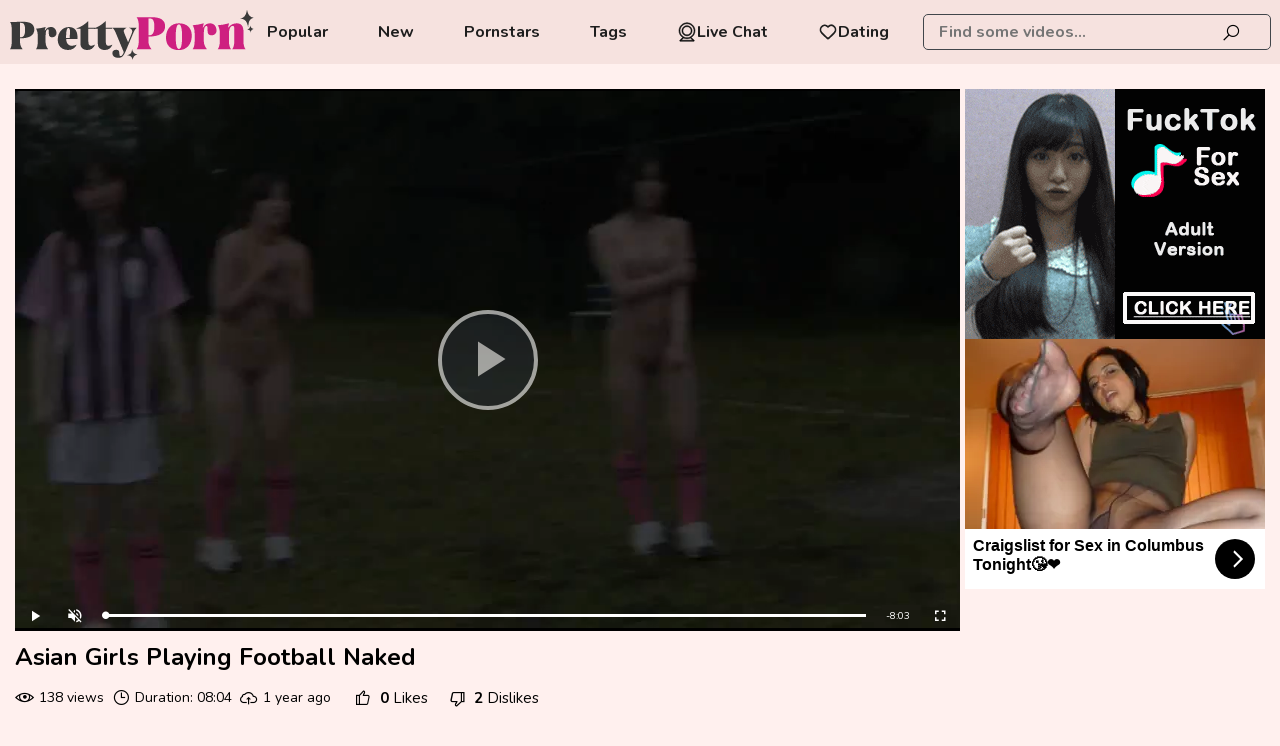

--- FILE ---
content_type: text/html; charset=UTF-8
request_url: https://www.prettyporn.com/videos/asian_girls_playing_football_naked_F9cKfMh.html
body_size: 7031
content:
<!DOCTYPE html>
<html lang="en">
<head>
    <meta charset="UTF-8">
    <title>Asian Girls Playing Football Naked ᐈ PRETTYPORN.COM</title>
            <meta name="description"
              content="Enjoy Asian Girls Playing Football Naked on PrettyPorn.com ✔Hot & Popular XXX Movies【100% FREE】✔18+ ONLY!"/>    <meta name="robots" content="index, follow">
<link rel="canonical" href="https://www.prettyporn.com/videos/asian_girls_playing_football_naked_F9cKfMh.html" />
    <meta name="rating" content="RTA-5042-1996-1400-1577-RTA"/>
    <meta name="viewport" content="width=device-width, initial-scale=1"/>
        <link rel="preconnect" href="https://cdn.prettyporn.com/" crossorigin>
    <link rel="preconnect" href="https://fonts.googleapis.com" crossorigin>
    <link rel="icon" href="/favicon/favicon2.ico" type="image/x-icon"/>
    <link href="/css/videojs.css" rel="stylesheet">

    <link rel="shortcut icon" href="/favicon/favicon2.ico" type="image/x-icon"/>
    <link rel="stylesheet" href="/css/style.css?v=83"/>
        <link rel="preload" href="https://www.prettyporn.com/fonts/la-solid-900.woff2" as="font" type="font/woff2"
          crossorigin="anonymous">
    <link rel="preload" href="https://www.prettyporn.com/fonts/la-regular-400.woff2" as="font" type="font/woff2"
          crossorigin="anonymous">
    <link rel="manifest" href="https://www.prettyporn.com/favicon/site.webmanifest">
    <meta name="theme-color" content="#ffffff">
            <link rel="stylesheet" href="/player/skin/youtube.css?v=83"/>
            </head>
<body><header class="">
    <div class="pretty_logo">
        <a href="/"
           target="_self"><img src="/logo/3.svg"  alt="" title="PrettyPorn.com"/></a>
    </div>

    <nav class=" pretty_text-left">


            <a href="/popular/"
           target="_self">  Popular</a>
    

            <a href="/new/"
           target="_self">              New</a>
    
            <a href="/actresses/"
           target="_self">             Pornstars</a>
    

    

            <a href="/tags/"
           target="_self">  Tags</a>
    

    <a class="dating-btn" href="https://a.bestcontentprovider.top/loader?a=4794484&s=4781202&t=101&p=14338" target="_blank" rel="nofollow">         <svg fill="#000000" width="800px" height="800px" viewBox="0 0 32 32" version="1.1" xmlns="http://www.w3.org/2000/svg">             <title>webcam</title>             <path d="M24.133 13.998c-0.001-4.491-3.642-8.132-8.133-8.132s-8.133 3.641-8.133 8.133 3.641 8.133 8.133 8.133c0 0 0 0 0.001 0h-0c4.49-0.005 8.129-3.644 8.133-8.134v-0zM9.366 13.998c0.001-3.663 2.97-6.632 6.633-6.632s6.633 2.97 6.633 6.633c0 3.663-2.97 6.633-6.633 6.633h-0c-3.663-0.004-6.63-2.972-6.634-6.634v-0zM22.762 24.785c3.617-2.291 5.984-6.272 5.984-10.805 0-7.040-5.707-12.747-12.747-12.747s-12.747 5.707-12.747 12.747c0 4.512 2.345 8.477 5.882 10.742l0.051 0.031-4.715 4.718c-0.136 0.136-0.22 0.323-0.22 0.53 0 0.414 0.335 0.749 0.749 0.749 0 0 0.001 0 0.001 0h22c0.414-0.001 0.749-0.337 0.749-0.751 0-0.209-0.086-0.398-0.224-0.534l-0-0zM4.752 13.998c0-6.212 5.036-11.248 11.248-11.248s11.248 5.036 11.248 11.248c0 6.212-5.036 11.248-11.248 11.248v0c-6.209-0.007-11.241-5.039-11.248-11.247v-0.001zM6.811 29.25l3.743-3.743c1.593 0.782 3.466 1.239 5.447 1.239 1.957 0 3.809-0.446 5.461-1.243l-0.075 0.033 3.78 3.714z"></path></svg> Live Chat</a>      <a class="dating-btn" href="https://a.bestcontentprovider.top/loader?a=4794483&s=4781202&t=94&p=14338" target="_blank" rel="nofollow"><svg width="800px" height="800px" viewBox="0 0 24 24" fill="none" xmlns="http://www.w3.org/2000/svg"> <path fill-rule="evenodd" clip-rule="evenodd" d="M12 6.00019C10.2006 3.90317 7.19377 3.2551 4.93923 5.17534C2.68468 7.09558 2.36727 10.3061 4.13778 12.5772C5.60984 14.4654 10.0648 18.4479 11.5249 19.7369C11.6882 19.8811 11.7699 19.9532 11.8652 19.9815C11.9483 20.0062 12.0393 20.0062 12.1225 19.9815C12.2178 19.9532 12.2994 19.8811 12.4628 19.7369C13.9229 18.4479 18.3778 14.4654 19.8499 12.5772C21.6204 10.3061 21.3417 7.07538 19.0484 5.17534C16.7551 3.2753 13.7994 3.90317 12 6.00019Z" stroke="#000000" stroke-width="2" stroke-linecap="round" stroke-linejoin="round"/></svg> Dating</a>
</nav>

<div class="dating-btns">
    <a class="dating-btn" href="https://a.bestcontentprovider.top/loader?a=4794484&s=4781202&t=101&p=14338" target="_blank" rel="nofollow">         <svg fill="#000000" width="800px" height="800px" viewBox="0 0 32 32" version="1.1" xmlns="http://www.w3.org/2000/svg">             <title>webcam</title>             <path d="M24.133 13.998c-0.001-4.491-3.642-8.132-8.133-8.132s-8.133 3.641-8.133 8.133 3.641 8.133 8.133 8.133c0 0 0 0 0.001 0h-0c4.49-0.005 8.129-3.644 8.133-8.134v-0zM9.366 13.998c0.001-3.663 2.97-6.632 6.633-6.632s6.633 2.97 6.633 6.633c0 3.663-2.97 6.633-6.633 6.633h-0c-3.663-0.004-6.63-2.972-6.634-6.634v-0zM22.762 24.785c3.617-2.291 5.984-6.272 5.984-10.805 0-7.040-5.707-12.747-12.747-12.747s-12.747 5.707-12.747 12.747c0 4.512 2.345 8.477 5.882 10.742l0.051 0.031-4.715 4.718c-0.136 0.136-0.22 0.323-0.22 0.53 0 0.414 0.335 0.749 0.749 0.749 0 0 0.001 0 0.001 0h22c0.414-0.001 0.749-0.337 0.749-0.751 0-0.209-0.086-0.398-0.224-0.534l-0-0zM4.752 13.998c0-6.212 5.036-11.248 11.248-11.248s11.248 5.036 11.248 11.248c0 6.212-5.036 11.248-11.248 11.248v0c-6.209-0.007-11.241-5.039-11.248-11.247v-0.001zM6.811 29.25l3.743-3.743c1.593 0.782 3.466 1.239 5.447 1.239 1.957 0 3.809-0.446 5.461-1.243l-0.075 0.033 3.78 3.714z"></path></svg> Live Chat</a>      <a class="dating-btn" href="https://a.bestcontentprovider.top/loader?a=4794483&s=4781202&t=94&p=14338" target="_blank" rel="nofollow"><svg width="800px" height="800px" viewBox="0 0 24 24" fill="none" xmlns="http://www.w3.org/2000/svg"> <path fill-rule="evenodd" clip-rule="evenodd" d="M12 6.00019C10.2006 3.90317 7.19377 3.2551 4.93923 5.17534C2.68468 7.09558 2.36727 10.3061 4.13778 12.5772C5.60984 14.4654 10.0648 18.4479 11.5249 19.7369C11.6882 19.8811 11.7699 19.9532 11.8652 19.9815C11.9483 20.0062 12.0393 20.0062 12.1225 19.9815C12.2178 19.9532 12.2994 19.8811 12.4628 19.7369C13.9229 18.4479 18.3778 14.4654 19.8499 12.5772C21.6204 10.3061 21.3417 7.07538 19.0484 5.17534C16.7551 3.2753 13.7994 3.90317 12 6.00019Z" stroke="#000000" stroke-width="2" stroke-linecap="round" stroke-linejoin="round"/></svg> Dating</a></div>    <div class="pretty_search">
        <form action="#" data-link="/search/%q%/" method="get"
              id="searchForm"
              target="_self">
            <input id="autoComplete"
                   dir="ltr"
                   spellcheck=false
                   autocorrect="off"
                   autocomplete="off"
                   autocapitalize="off"
                   type="text"
                   name="q"
                   value="" placeholder="Find some videos..." name="q"
                   class=""/>
            <span>
                <i class="la la-search"></i>
           </span>
        </form>
    </div>
    <span class="pretty_mobile-nav-btn pretty_closed">
        <i class="la la-bars"></i>
    </span>
    <span class="pretty_mobile-srch-btn pretty_closed">
        <i class="la la-search"></i>
    </span>
</header>
<div class="pretty_wrapper">
    <div class="pretty_content">
<section class="pretty_video">
    <script>
        var vid = 'F9cKfMh';
    </script>

    <div class="player">
        <div class="pretty_player">
    <div class="pretty_player-wrap" id="pretty_player-wrap">
        <video id="videoPlayer" playsinline
               class="video-js vjs-default-skin vjs-big-play-centered"
               controls="true"
               muted="true"
               preload="auto"
               poster="https://cdn.prettyporn.com/1/1981/20872329/1_460.jpg"
               data-setup='{}'
        >
        </video>
    </div>
</div>
<div class="banner">
    <div>
        <script async type="application/javascript" src="https://a.magsrv.com/ad-provider.js"></script>
        <ins class="eas6a97888e2" data-zoneid="5144788"></ins>
        <script>(AdProvider = window.AdProvider || []).push({"serve": {}});</script>
    </div>
    <div>
        <script async type="application/javascript" src="https://a.magsrv.com/ad-provider.js"></script>
        <ins class="eas6a97888e2" data-zoneid="5144790"></ins>
        <script>(AdProvider = window.AdProvider || []).push({"serve": {}});</script>
    </div>
</div>
<link rel="stylesheet" href="/css/ima-frame.css">
<script src="//imasdk.googleapis.com/js/sdkloader/ima3.js"></script>
<script src="/js/video.min.js"></script>
<script src="/js/video-volume.min.js"></script>
<script src="/js/videojs.ads.min.js"></script>
<script src="/js/videojs.ima.js"></script>


<script>

    document.addEventListener('DOMContentLoaded', function() {
        var videoUrl = atob('aHR0cHM6Ly9hdmlkZW9zLmNkbnZpZGVvcy5wcm8va2V5PXA1cEhRQjZqams3REIxZkttbm1IdHcsZW5kPTE3Njk3MzQxMjUvc3BlZWQ9MzAwSy9idWZmZXI9NS4wLzEvMTk4MS8yMDg3MjMyOS8yMDg3MjMyOV9taWRfNzIwcC5tcDQ=');
        fetch(videoUrl)
            .then(response => {
                if (response.status > 302) {
                    fetch('/log/index/', {
                        method: 'POST',
                        headers: {
                            'Content-Type': 'application/x-www-form-urlencoded'
                        },
                        body: new URLSearchParams({ id: 'F9cKfMh' })
                    })
                }
            })
            .catch(() => {
                fetch('/log/index/', {
                    method: 'POST',
                    headers: {
                        'Content-Type': 'application/x-www-form-urlencoded'
                    },
                    body: new URLSearchParams({ id: 'F9cKfMh' })
                })
            });
    });

    var options = {
        id: 'videoPlayer',
        adTagUrl: 'https://tsyndicate.com/do2/6a5fcf524bc841a59f8aa3104a5eeedc/vast?extid={extid}&categories=',
        showCountdown: false,
    };
    var player = videojs('videoPlayer');
    player.persistvolume({
        namespace: "Virality-Is-Reality"
    });
    player.src({
        src: atob('aHR0cHM6Ly9hdmlkZW9zLmNkbnZpZGVvcy5wcm8va2V5PXA1cEhRQjZqams3REIxZkttbm1IdHcsZW5kPTE3Njk3MzQxMjUvc3BlZWQ9MzAwSy9idWZmZXI9NS4wLzEvMTk4MS8yMDg3MjMyOS8yMDg3MjMyOV9taWRfNzIwcC5tcDQ='),
        type: "video/mp4"
    })
    player.ima(options);

    function initPlayer() {
        videojs.options.html5.nativeAudioTracks = false;
        videojs.options.html5.nativeVideoTracks = false;
    }

    player.on('play', function() {
        var bigPlayButton = document.querySelector('.vjs-big-play-button');
        if (bigPlayButton) {
            bigPlayButton.style.display = 'none';
        }
    });

    initPlayer();
</script>

<script src="//cdn.tsyndicate.com/sdk/v1/video.instant.message.js"></script>
<script>
    TSVideoInstantMessage({spot:"4c80fa1403144228ba489d0626a802a8",keywords:"",extid:"",width:"5%",mobileWidth:"25%",displayMode:"capped",cappedAction:"click",cappedValueInMinutes:5,showCTAButton:!0,hideOnComplete:!1});
</script>

    </div>
    <div class="pretty_sideblock"></div>

    <div class="pretty_video-info">
                    <h1>Asian Girls Playing Football Naked</h1>
        
        <ul class="pretty_info">
            <li><i class="la la-eye"></i> 138 views
            </li>
            <li><i class="la la-clock-o"></i> Duration: 08:04            </li>
            <li>
                <i class="la la-cloud-upload"></i> 1 year ago            </li>
                            <li>
                    <p class="like-block" data-id="20872329">
                        <span class="like-button"><i
                                    class="la la-thumbs-o-up"></i>  <span
                                    id="likeCounter">0</span> Likes</span>
                        <span class="dislike-button"><i
                                    class=" la la-thumbs-o-down"></i>                                 <span id="dislikeCounter">2</span> Dislikes</span>
                    </p>
                </li>
                    </ul>


        

                    <ul class="pretty_info pretty_urls">
                <li><i class="la la-tags"></i> Categories:</li>
                                    <li>
                        <a href="/japanese/"
                           target="_self"><i class="la la-tag"></i>
                            Japanese</a></li>
                                    <li>
                        <a href="/asian/"
                           target="_self"><i class="la la-tag"></i>
                            Asian</a></li>
                                    <li>
                        <a href="/korean/"
                           target="_self"><i class="la la-tag"></i>
                            Korean</a></li>
                                    <li>
                        <a href="/masturbation/"
                           target="_self"><i class="la la-tag"></i>
                            Masturbation</a></li>
                                    <li>
                        <a href="/outdoor/"
                           target="_self"><i class="la la-tag"></i>
                            Outdoor</a></li>
                                    <li>
                        <a href="/foot-fetish/"
                           target="_self"><i class="la la-tag"></i>
                            Foot Fetish</a></li>
                                    <li>
                        <a href="/fetish/"
                           target="_self"><i class="la la-tag"></i>
                            Fetish</a></li>
                            </ul>
        
                    <ul class="pretty_info pretty_urls">
                <li><i class="la la-tags"></i> Tags:</li>
                                    <li>
                        <a href="/tags/asian-girls/"
                           target="_self"><i class="la la-tag"></i>
                            Asian Girls</a></li>
                                    <li>
                        <a href="/tags/naked-asian/"
                           target="_self"><i class="la la-tag"></i>
                            Naked Asian</a></li>
                                    <li>
                        <a href="/tags/girls-playing/"
                           target="_self"><i class="la la-tag"></i>
                            Girls Playing</a></li>
                                    <li>
                        <a href="/tags/naked-girls/"
                           target="_self"><i class="la la-tag"></i>
                            Naked Girls</a></li>
                            </ul>
        

    </div>
</section>
<script>
    let clicked = 'F9cKfMh';
</script>


<script type="application/ld+json">
    {
        "@context": "http://schema.org/",
        "@type": "VideoObject",
        "name": "Asian Girls Playing Football Naked",
        "contentUrl": "https://www.prettyporn.com/videos/asian_girls_playing_football_naked_F9cKfMh.html",
        "duration": "PT8M4S",
        "thumbnailUrl": "https://cdn.prettyporn.com/1/1981/20872329/1_460.jpg",
        "uploadDate": "2024-06-18T06:03:38+03:00",
        "description": "Enjoy Asian Girls Playing Football Naked on PrettyPorn.com ✔Hot & Popular XXX Movies【100% FREE】✔18+ ONLY!",
        "author": "xvideos.com",
        "interactionStatistic": {
            "@type": "InteractionCounter",
            "interactionType": "http://schema.org/WatchAction",
            "userInteractionCount": 0    }
}


</script>
    <section class="pretty_thumbs">
        <div class="pretty_page-title">
            <h2>Related Videos</h2>
        </div>
                        <div class="pretty_thumb video-small"
         data-id="99shV" data-type="vid" data-rid="39404634">
        <div class="pretty_img">
            <a href="/videos/big_tits_ebony_babe_bubble_butt_fucked_doggystyle_outdoors_by_99shV.html"
               title="Big Tits Ebony Babe Bubble Butt Fucked Doggystyle Outdoors By"
               target="_self">
                <img class="pretty_img lazy"
                     src="[data-uri]"
                     data-src="https://cdn.prettyporn.com/1/2473/39404634/1_460.jpg"
                     alt="Big Tits Ebony Babe Bubble Butt Fucked Doggystyle Outdoors By"/>

                <span class="pretty_thmb-time"> 11:17</span>
                                        <span class="rate"><i
                            class="la la-thumbs-o-up"></i>60%</span>            </a>

                    </div>
                    <p><a href="/videos/big_tits_ebony_babe_bubble_butt_fucked_doggystyle_outdoors_by_99shV.html" title="Big Tits Ebony Babe Bubble Butt Fucked Doggystyle Outdoors By"
                  target="_self">Big Tits Ebony Babe Bubble Butt Fucked Doggystyle Outdoors By </a>
            </p>
        

        <div class="pretty_info">
                                                <div class="pretty_views"> 187 views
                    </div>
                                                    <div class="pretty_add-time"> 1 year ago                    </div>
                                                        <div class="pretty_models">
                    </div>
                    </div>

    </div>
                <div class="pretty_thumb video-small"
         data-id="QNKOp7I" data-type="vid" data-rid="35823680">
        <div class="pretty_img">
            <a href="/videos/popping_virgin_teen_cherries_in_a_taxi_QNKOp7I.html"
               title="Popping Virgin Teen Cherries In A Taxi"
               target="_self">
                <img class="pretty_img lazy"
                     src="[data-uri]"
                     data-src="https://cdn.prettyporn.com/1/2381/35823680/1_460.jpg"
                     alt="Popping Virgin Teen Cherries In A Taxi"/>

                <span class="pretty_thmb-time"> 08:00</span>
                            </a>

                    </div>
                    <p><a href="/videos/popping_virgin_teen_cherries_in_a_taxi_QNKOp7I.html" title="Popping Virgin Teen Cherries In A Taxi"
                  target="_self">Popping Virgin Teen Cherries In A Taxi </a>
            </p>
        

        <div class="pretty_info">
                                                <div class="pretty_views"> 48 views
                    </div>
                                                    <div class="pretty_add-time"> 1 year ago                    </div>
                                                        <div class="pretty_models">
                    </div>
                    </div>

    </div>
                <div class="pretty_thumb video-small"
         data-id="CqNhfm" data-type="vid" data-rid="27622658">
        <div class="pretty_img">
            <a href="/videos/electrician_bbc_fucking_my_asshole_CqNhfm.html"
               title="Electrician BBC Fucking My Asshole"
               target="_self">
                <img class="pretty_img lazy"
                     src="[data-uri]"
                     data-src="https://cdn.prettyporn.com/1/2187/27622658/1_460.jpg"
                     alt="Electrician BBC Fucking My Asshole"/>

                <span class="pretty_thmb-time"> 11:17</span>
                                        <span class="rate"><i
                            class="la la-thumbs-o-up"></i>100%</span>            </a>

                    </div>
                    <p><a href="/videos/electrician_bbc_fucking_my_asshole_CqNhfm.html" title="Electrician BBC Fucking My Asshole"
                  target="_self">Electrician BBC Fucking My Asshole </a>
            </p>
        

        <div class="pretty_info">
                                                <div class="pretty_views"> 24 views
                    </div>
                                                    <div class="pretty_add-time"> 1 year ago                    </div>
                                                        <div class="pretty_models">
                    </div>
                    </div>

    </div>
                <div class="pretty_thumb video-small"
         data-id="C6C18O" data-type="vid" data-rid="92954223">
        <div class="pretty_img">
            <a href="/videos/stunning_slaves_sharing_bbc_at_party_C6C18O.html"
               title="Stunning Slaves Sharing Bbc At Party"
               target="_self">
                <img class="pretty_img lazy"
                     src="[data-uri]"
                     data-src="https://cdn.prettyporn.com/1/1748/92954223/1_460.jpg"
                     alt="Stunning Slaves Sharing Bbc At Party"/>

                <span class="pretty_thmb-time"> 05:13</span>
                                        <span class="rate"><i
                            class="la la-thumbs-o-up"></i>33%</span>            </a>

                    </div>
                    <p><a href="/videos/stunning_slaves_sharing_bbc_at_party_C6C18O.html" title="Stunning Slaves Sharing Bbc At Party"
                  target="_self">Stunning Slaves Sharing Bbc At Party </a>
            </p>
        

        <div class="pretty_info">
                                                <div class="pretty_views"> 1420 views
                    </div>
                                                    <div class="pretty_add-time"> 2 years ago                    </div>
                                                        <div class="pretty_models">
                    </div>
                    </div>

    </div>
                <div class="pretty_thumb video-small"
         data-id="5Lx" data-type="vid" data-rid="52561894">
        <div class="pretty_img">
            <a href="/videos/japan_pisspilation_5Lx.html"
               title="Japan Pisspilation"
               target="_self">
                <img class="pretty_img lazy"
                     src="[data-uri]"
                     data-src="https://cdn.prettyporn.com/60/026/52561894/1_460.jpg"
                     alt="Japan Pisspilation"/>

                <span class="pretty_thmb-time"> 47:24</span>
                                        <span class="rate"><i
                            class="la la-thumbs-o-up"></i>47%</span>            </a>

                    </div>
                    <p><a href="/videos/japan_pisspilation_5Lx.html" title="Japan Pisspilation"
                  target="_self">Japan Pisspilation </a>
            </p>
        

        <div class="pretty_info">
                                                <div class="pretty_views"> 4838 views
                    </div>
                                                    <div class="pretty_add-time"> 4 years ago                    </div>
                                                        <div class="pretty_models">
                    </div>
                    </div>

    </div>
                <div class="pretty_thumb video-small"
         data-id="kAJ9558" data-type="vid" data-rid="47854680">
        <div class="pretty_img">
            <a href="/videos/my_stepmom_kaden_kole_knows_how_to_work_me_out_creampie_kAJ9558.html"
               title="My Stepmom Kaden Kole Knows How To Work Me Out Creampie"
               target="_self">
                <img class="pretty_img lazy"
                     src="[data-uri]"
                     data-src="https://cdn.prettyporn.com/1/2647/47854680/1_460.jpg"
                     alt="My Stepmom Kaden Kole Knows How To Work Me Out Creampie"/>

                <span class="pretty_thmb-time"> 14:01</span>
                                        <span class="rate"><i
                            class="la la-thumbs-o-up"></i>57%</span>            </a>

                    </div>
                    <p><a href="/videos/my_stepmom_kaden_kole_knows_how_to_work_me_out_creampie_kAJ9558.html" title="My Stepmom Kaden Kole Knows How To Work Me Out Creampie"
                  target="_self">My Stepmom Kaden Kole Knows How To Work Me Out Creampie </a>
            </p>
        

        <div class="pretty_info">
                                                <div class="pretty_views"> 9 views
                    </div>
                                                    <div class="pretty_add-time"> 6 months ago                    </div>
                                                        <div class="pretty_models">
                    </div>
                    </div>

    </div>
                <div class="pretty_thumb video-small"
         data-id="rh5Cf" data-type="vid" data-rid="34876086">
        <div class="pretty_img">
            <a href="/videos/the_young_guy_got_overexcited_and_quickly_finished_in_a_big_ass_rh5Cf.html"
               title="The Young Guy Got Overexcited And Quickly Finished In A Big Ass"
               target="_self">
                <img class="pretty_img lazy"
                     src="[data-uri]"
                     data-src="https://cdn.prettyporn.com/1/2362/34876086/1_460.jpg"
                     alt="The Young Guy Got Overexcited And Quickly Finished In A Big Ass"/>

                <span class="pretty_thmb-time"> 05:45</span>
                            </a>

                    </div>
                    <p><a href="/videos/the_young_guy_got_overexcited_and_quickly_finished_in_a_big_ass_rh5Cf.html" title="The Young Guy Got Overexcited And Quickly Finished In A Big Ass"
                  target="_self">The Young Guy Got Overexcited And Quickly Finished In A Big Ass </a>
            </p>
        

        <div class="pretty_info">
                                                <div class="pretty_views"> 22 views
                    </div>
                                                    <div class="pretty_add-time"> 1 year ago                    </div>
                                                        <div class="pretty_models">
                    </div>
                    </div>

    </div>
                <div class="pretty_thumb video-small"
         data-id="zFPMU" data-type="vid" data-rid="33499097">
        <div class="pretty_img">
            <a href="/videos/deflowering_my_stepdaughters_virgin_ass_facial_zFPMU.html"
               title="Deflowering My Stepdaughters Virgin Ass FACIAL"
               target="_self">
                <img class="pretty_img lazy"
                     src="[data-uri]"
                     data-src="https://cdn.prettyporn.com/1/2336/33499097/1_460.jpg"
                     alt="Deflowering My Stepdaughters Virgin Ass FACIAL"/>

                <span class="pretty_thmb-time"> 38:00</span>
                                        <span class="rate"><i
                            class="la la-thumbs-o-up"></i>76%</span>            </a>

                    </div>
                    <p><a href="/videos/deflowering_my_stepdaughters_virgin_ass_facial_zFPMU.html" title="Deflowering My Stepdaughters Virgin Ass FACIAL"
                  target="_self">Deflowering My Stepdaughters Virgin Ass FACIAL </a>
            </p>
        

        <div class="pretty_info">
                                                <div class="pretty_views"> 6981 views
                    </div>
                                                    <div class="pretty_add-time"> 1 year ago                    </div>
                                                        <div class="pretty_models">
                    </div>
                    </div>

    </div>
                <div class="pretty_thumb video-small"
         data-id="ifesl" data-type="vid" data-rid="23326497">
        <div class="pretty_img">
            <a href="/videos/cute_teen_miss_petite_may_fingering_her_little_pussy_ifesl.html"
               title=" Cute Teen Miss Petite May Fingering Her Little Pussy"
               target="_self">
                <img class="pretty_img lazy"
                     src="[data-uri]"
                     data-src="https://cdn.prettyporn.com/1/2067/23326497/1_460.jpg"
                     alt=" Cute Teen Miss Petite May Fingering Her Little Pussy"/>

                <span class="pretty_thmb-time"> 05:56</span>
                                        <span class="rate"><i
                            class="la la-thumbs-o-up"></i>80%</span>            </a>

                    </div>
                    <p><a href="/videos/cute_teen_miss_petite_may_fingering_her_little_pussy_ifesl.html" title=" Cute Teen Miss Petite May Fingering Her Little Pussy"
                  target="_self"> Cute Teen Miss Petite May Fingering Her Little Pussy </a>
            </p>
        

        <div class="pretty_info">
                                                <div class="pretty_views"> 5669 views
                    </div>
                                                    <div class="pretty_add-time"> 1 year ago                    </div>
                                                        <div class="pretty_models">
                    </div>
                    </div>

    </div>
                <div class="pretty_thumb video-small"
         data-id="4sQT" data-type="vid" data-rid="58150429">
        <div class="pretty_img">
            <a href="/videos/small_titted_cutie_jizzed_4sQT.html"
               title="Small Titted Cutie Jizzed"
               target="_self">
                <img class="pretty_img lazy"
                     src="[data-uri]"
                     data-src="https://cdn.prettyporn.com/1/1638/58150429/1_460.jpg"
                     alt="Small Titted Cutie Jizzed"/>

                <span class="pretty_thmb-time"> 06:15</span>
                                        <span class="rate"><i
                            class="la la-thumbs-o-up"></i>100%</span>            </a>

                    </div>
                    <p><a href="/videos/small_titted_cutie_jizzed_4sQT.html" title="Small Titted Cutie Jizzed"
                  target="_self">Small Titted Cutie Jizzed </a>
            </p>
        

        <div class="pretty_info">
                                                <div class="pretty_views"> 1981 views
                    </div>
                                                    <div class="pretty_add-time"> 2 years ago                    </div>
                                                        <div class="pretty_models">
                    </div>
                    </div>

    </div>
                <div class="pretty_thumb video-small"
         data-id="ttUEEa" data-type="vid" data-rid="46338754">
        <div class="pretty_img">
            <a href="/videos/vicki_verona_jeddy_jeston_insubordinate_ing_soon_ttUEEa.html"
               title="Vicki Verona Jeddy Jeston "Insubordinate"ing Soon"
               target="_self">
                <img class="pretty_img lazy"
                     src="[data-uri]"
                     data-src="https://cdn.prettyporn.com/6/032/46338754/1_460.jpg"
                     alt="Vicki Verona Jeddy Jeston "Insubordinate"ing Soon"/>

                <span class="pretty_thmb-time"> 12:44</span>
                                        <span class="rate"><i
                            class="la la-thumbs-o-up"></i>66%</span>            </a>

                    </div>
                    <p><a href="/videos/vicki_verona_jeddy_jeston_insubordinate_ing_soon_ttUEEa.html" title="Vicki Verona Jeddy Jeston "Insubordinate"ing Soon"
                  target="_self">Vicki Verona Jeddy Jeston "Insubordinate"ing Soon </a>
            </p>
        

        <div class="pretty_info">
                                                <div class="pretty_views"> 26 views
                    </div>
                                                    <div class="pretty_add-time"> 1 year ago                    </div>
                                                        <div class="pretty_models">
                    </div>
                    </div>

    </div>
                <div class="pretty_thumb video-small"
         data-id="o4rLB" data-type="vid" data-rid="78743900">
        <div class="pretty_img">
            <a href="/videos/camgirl_cuffed_tied_and_is_not_in_control_of_her_fuck_machine_o4rLB.html"
               title="Camgirl Cuffed Tied And Is Not In Control Of Her Fuck Machine"
               target="_self">
                <img class="pretty_img lazy"
                     src="[data-uri]"
                     data-src="https://cdn.prettyporn.com/1/1553/78743900/1_460.jpg"
                     alt="Camgirl Cuffed Tied And Is Not In Control Of Her Fuck Machine"/>

                <span class="pretty_thmb-time"> 21:10</span>
                                        <span class="rate"><i
                            class="la la-thumbs-o-up"></i>100%</span>            </a>

                    </div>
                    <p><a href="/videos/camgirl_cuffed_tied_and_is_not_in_control_of_her_fuck_machine_o4rLB.html" title="Camgirl Cuffed Tied And Is Not In Control Of Her Fuck Machine"
                  target="_self">Camgirl Cuffed Tied And Is Not In Control Of Her Fuck Machine </a>
            </p>
        

        <div class="pretty_info">
                                                <div class="pretty_views"> 44 views
                    </div>
                                                    <div class="pretty_add-time"> 3 years ago                    </div>
                                                        <div class="pretty_models">
                    </div>
                    </div>

    </div>
                <div class="pretty_thumb video-small"
         data-id="rbLUO" data-type="vid" data-rid="23455156">
        <div class="pretty_img">
            <a href="/videos/group_of_three_girls_play_rock_paper_scissors_in_a_game_of_getting_fuc_rbLUO.html"
               title="Group Of Three Girls Play Rock-Paper-Scissors In A Game Of Getting Fucked Outdoors See More Srarr S  Raptor-Xvideos"
               target="_self">
                <img class="pretty_img lazy"
                     src="[data-uri]"
                     data-src="https://cdn.prettyporn.com/1/1801/23455156/1_460.jpg"
                     alt="Group Of Three Girls Play Rock-Paper-Scissors In A Game Of Getting Fucked Outdoors See More Srarr S  Raptor-Xvideos"/>

                <span class="pretty_thmb-time"> 35:27</span>
                            </a>

                    </div>
                    <p><a href="/videos/group_of_three_girls_play_rock_paper_scissors_in_a_game_of_getting_fuc_rbLUO.html" title="Group Of Three Girls Play Rock-Paper-Scissors In A Game Of Getting Fucked Outdoors See More Srarr S  Raptor-Xvideos"
                  target="_self">Group Of Three Girls Play Rock-Paper-Scissors In A Game Of Getting Fuc... </a>
            </p>
        

        <div class="pretty_info">
                                                <div class="pretty_views"> 807 views
                    </div>
                                                    <div class="pretty_add-time"> 2 years ago                    </div>
                                                        <div class="pretty_models">
                    </div>
                    </div>

    </div>
                <div class="pretty_thumb video-small"
         data-id="3m8f" data-type="vid" data-rid="42687988">
        <div class="pretty_img">
            <a href="/videos/que_buenas_sentadas_uffo_me_la_chupa_3m8f.html"
               title="Que Buenas Sentadas Uffo Me La Chupa"
               target="_self">
                <img class="pretty_img lazy"
                     src="[data-uri]"
                     data-src="https://cdn.prettyporn.com/6/223/42687988/1_460.jpg"
                     alt="Que Buenas Sentadas Uffo Me La Chupa"/>

                <span class="pretty_thmb-time"> 10:21</span>
                                        <span class="rate"><i
                            class="la la-thumbs-o-up"></i>100%</span>            </a>

                    </div>
                    <p><a href="/videos/que_buenas_sentadas_uffo_me_la_chupa_3m8f.html" title="Que Buenas Sentadas Uffo Me La Chupa"
                  target="_self">Que Buenas Sentadas Uffo Me La Chupa </a>
            </p>
        

        <div class="pretty_info">
                                                <div class="pretty_views"> 53 views
                    </div>
                                                    <div class="pretty_add-time"> 1 year ago                    </div>
                                                        <div class="pretty_models">
                    </div>
                    </div>

    </div>
                <div class="pretty_thumb video-small"
         data-id="IHjnK1" data-type="vid" data-rid="23555357">
        <div class="pretty_img">
            <a href="/videos/ebony_teen_fucks_stepdad_IHjnK1.html"
               title="Ebony Teen Fucks Stepdad"
               target="_self">
                <img class="pretty_img lazy"
                     src="[data-uri]"
                     data-src="https://cdn.prettyporn.com/1/2075/23555357/1_460.jpg"
                     alt="Ebony Teen Fucks Stepdad"/>

                <span class="pretty_thmb-time"> 06:15</span>
                                        <span class="rate"><i
                            class="la la-thumbs-o-up"></i>83%</span>            </a>

                    </div>
                    <p><a href="/videos/ebony_teen_fucks_stepdad_IHjnK1.html" title="Ebony Teen Fucks Stepdad"
                  target="_self">Ebony Teen Fucks Stepdad </a>
            </p>
        

        <div class="pretty_info">
                                                <div class="pretty_views"> 55 views
                    </div>
                                                    <div class="pretty_add-time"> 1 year ago                    </div>
                                                        <div class="pretty_models">
                                            <span> Model:</span>
                                                    <a href="/actresses/sarah-banks/"
                               target="_self"
                               title="Sarah Banks">Sarah Banks</a>
                        </div>
                    </div>

    </div>
                <div class="pretty_thumb video-small"
         data-id="6IUS" data-type="vid" data-rid="52561987">
        <div class="pretty_img">
            <a href="/videos/hitomi_tanaka_busty_legend_6IUS.html"
               title="Hitomi Tanaka Busty Legend"
               target="_self">
                <img class="pretty_img lazy"
                     src="[data-uri]"
                     data-src="https://cdn.prettyporn.com/60/026/52561987/1_460.jpg"
                     alt="Hitomi Tanaka Busty Legend"/>

                <span class="pretty_thmb-time"> 01:58:06</span>
                                        <span class="rate"><i
                            class="la la-thumbs-o-up"></i>58%</span>            </a>

                    </div>
                    <p><a href="/videos/hitomi_tanaka_busty_legend_6IUS.html" title="Hitomi Tanaka Busty Legend"
                  target="_self">Hitomi Tanaka Busty Legend </a>
            </p>
        

        <div class="pretty_info">
                                                <div class="pretty_views"> 6473 views
                    </div>
                                                    <div class="pretty_add-time"> 4 years ago                    </div>
                                                        <div class="pretty_models">
                                            <span> Model:</span>
                                                    <a href="/actresses/hitomi-tanaka/"
                               target="_self"
                               title="Hitomi Tanaka">Hitomi Tanaka</a>
                        </div>
                    </div>

    </div>
                <div class="pretty_thumb video-small"
         data-id="lHkjZ" data-type="vid" data-rid="32851767">
        <div class="pretty_img">
            <a href="/videos/disguised_as_thieves_they_became_hungry_and_when_he_licked_it_she_shov_lHkjZ.html"
               title="Disguised As Thieves They Became Hungry And When He Licked It She Shoved It In Her Mouth"
               target="_self">
                <img class="pretty_img lazy"
                     src="[data-uri]"
                     data-src="https://cdn.prettyporn.com/1/2322/32851767/1_460.jpg"
                     alt="Disguised As Thieves They Became Hungry And When He Licked It She Shoved It In Her Mouth"/>

                <span class="pretty_thmb-time"> 20:10</span>
                            </a>

                    </div>
                    <p><a href="/videos/disguised_as_thieves_they_became_hungry_and_when_he_licked_it_she_shov_lHkjZ.html" title="Disguised As Thieves They Became Hungry And When He Licked It She Shoved It In Her Mouth"
                  target="_self">Disguised As Thieves They Became Hungry And When He Licked It She Shov... </a>
            </p>
        

        <div class="pretty_info">
                                                <div class="pretty_views"> 126 views
                    </div>
                                                    <div class="pretty_add-time"> 1 year ago                    </div>
                                                        <div class="pretty_models">
                    </div>
                    </div>

    </div>
                <div class="pretty_thumb video-small"
         data-id="4Td556" data-type="vid" data-rid="20787678">
        <div class="pretty_img">
            <a href="/videos/babysitter_pussy_and_her_boss_4Td556.html"
               title="Babysitter Pussy And Her Boss"
               target="_self">
                <img class="pretty_img lazy"
                     src="[data-uri]"
                     data-src="https://cdn.prettyporn.com/6/309/20787678/1_460.jpg"
                     alt="Babysitter Pussy And Her Boss"/>

                <span class="pretty_thmb-time"> 12:11</span>
                                        <span class="rate"><i
                            class="la la-thumbs-o-up"></i>81%</span>            </a>

                    </div>
                    <p><a href="/videos/babysitter_pussy_and_her_boss_4Td556.html" title="Babysitter Pussy And Her Boss"
                  target="_self">Babysitter Pussy And Her Boss </a>
            </p>
        

        <div class="pretty_info">
                                                <div class="pretty_views"> 354 views
                    </div>
                                                    <div class="pretty_add-time"> 1 year ago                    </div>
                                                        <div class="pretty_models">
                    </div>
                    </div>

    </div>
                <div class="pretty_thumb video-small"
         data-id="WFDot" data-type="vid" data-rid="13382898">
        <div class="pretty_img">
            <a href="/videos/top_cumshots_fromcumshotpilation_WFDot.html"
               title="Top Cumshots FromCumshotpilation"
               target="_self">
                <img class="pretty_img lazy"
                     src="[data-uri]"
                     data-src="https://cdn.prettyporn.com/6/053/13382898/1_460.jpg"
                     alt="Top Cumshots FromCumshotpilation"/>

                <span class="pretty_thmb-time"> 14:19</span>
                            </a>

                    </div>
                    <p><a href="/videos/top_cumshots_fromcumshotpilation_WFDot.html" title="Top Cumshots FromCumshotpilation"
                  target="_self">Top Cumshots FromCumshotpilation </a>
            </p>
        

        <div class="pretty_info">
                                                <div class="pretty_views"> 80 views
                    </div>
                                                    <div class="pretty_add-time"> 1 year ago                    </div>
                                                        <div class="pretty_models">
                    </div>
                    </div>

    </div>
                <div class="pretty_thumb video-small"
         data-id="YkWgb" data-type="vid" data-rid="50122263">
        <div class="pretty_img">
            <a href="/videos/asian_medical_student_gets_hammered_raw_by_her_classmate_in_scrubs_end_YkWgb.html"
               title="Asian Medical Student Gets Hammered Raw By Her Classmate In Scrubs Ending In A Creampie"
               target="_self">
                <img class="pretty_img lazy"
                     src="[data-uri]"
                     data-src="https://cdn.prettyporn.com/6/177/50122263/1_460.jpg"
                     alt="Asian Medical Student Gets Hammered Raw By Her Classmate In Scrubs Ending In A Creampie"/>

                <span class="pretty_thmb-time"> 04:41</span>
                                        <span class="rate"><i
                            class="la la-thumbs-o-up"></i>68%</span>            </a>

                    </div>
                    <p><a href="/videos/asian_medical_student_gets_hammered_raw_by_her_classmate_in_scrubs_end_YkWgb.html" title="Asian Medical Student Gets Hammered Raw By Her Classmate In Scrubs Ending In A Creampie"
                  target="_self">Asian Medical Student Gets Hammered Raw By Her Classmate In Scrubs End... </a>
            </p>
        

        <div class="pretty_info">
                                                <div class="pretty_views"> 1208 views
                    </div>
                                                    <div class="pretty_add-time"> 1 year ago                    </div>
                                                        <div class="pretty_models">
                    </div>
                    </div>

    </div>

    </section>



</div>


<section class="widget categories-widget"><a href="https://legitpornsites.com/milfporn-tv/">WWW.MILFPORN.TV</a></div>
<footer>
    <div class="pretty_footer-content">
        <div class="pretty_col pretty_main-col-left">
            <div class="pretty_col pretty_col-left">
                <div class="pretty_title">Legal</div>
                <a href="/dmca/"
                   target="_self">DMCA</a>
                <a href="/content-removal/"  target="_self"> Content Removal</a> <a href="/cookie-policy/"  target="_self">Cookie Policy</a>
                <a href="/2257/"
                   target="_self">18 U.S.C. § 2257 Statement.</a>

            </div>
            <div class="pretty_col pretty_col-right">
                <div class="pretty_title"></div>
                <a href="/privacy-policy/"  target="_self">Privacy Policy</a>
                <a href="/contact/"
                    target="_self">Contact us</a>
                            </div>
        </div>
        <div class="pretty_col pretty_main-col-right ">
            <div class="pretty_title">Menu</div>
                            <a href="/actresses/"
                   target="_self">
                    Pornstars</a>
                                        <a href="/new/"
                   target="_self">
                    New</a>
                                </div>
        <div class="pretty_text-line">
            <div class="pretty_text pretty_line-first">
                2026 &copy; <span>PrettyPorn.com</span>
                Parents please use one of <a href="https://www.cyberpatrol.com/" target="_self" rel="nofollow">Cyber
                    Patrol</a> |
                <a href="https://www.netnanny.com/" target="_self" rel="nofollow">Net Nanny</a>
                to protect your children from adult material.
            </div>
            <div class="pretty_text  pretty_line-second">
                All models were 18 years of age or older at the time of
                depiction.  PrettyPorn.com has a zero-tolerance policy against illegal
                pornography.
            </div>
        </div>
    </div>
</footer></div>

<div id="scrollTop" title="Scroll to Top">
    <i class="la la-chevron-up"></i>
    <span>Go Top</span>
</div>

    <div data-hp-id="1012" data-hp-zone></div>
<script src="/js/script.js?v=83"></script>
<!-- Global site tag (gtag.js) - Google Analytics -->
<script async src="https://www.googletagmanager.com/gtag/js?id=G-96WH1LECYP"></script>
<script>
  window.dataLayer = window.dataLayer || [];
  function gtag(){dataLayer.push(arguments);}
  gtag('js', new Date());

  gtag('config', 'G-96WH1LECYP');
</script>

<script src="/atg68a5dcd5/st68a5dcd5.js"></script>

    <script src="/js/stat.js?v=83"></script>
    <script type="text/javascript" src="https://stats.hprofits.com/advertisement.js"></script>
    <script id="hpt-rdr" src="https://cdn.wasp-182b.com/renderer/renderer.js" data-hpt-url="wasp-182b.com"
            data-static-path="https://cdn.wasp-182b.com" async></script>
</body>
</html>




--- FILE ---
content_type: text/css
request_url: https://www.prettyporn.com/css/style.css?v=83
body_size: 4525
content:
@import url('https://fonts.googleapis.com/css2?family=Nunito:wght@400;700&display=swap');* {margin: 0;padding: 0;font-family: 'Nunito', sans-serif;text-decoration: none;box-sizing: border-box;color: #000;}html,body {scroll-behavior: "smooth";height: 100%;}.pretty_wrapper {display: flex;flex-direction: column;min-height: 100%;}@media (max-width: 1100px) {.pretty_wrapper {margin-top: 20px;}}.pretty_content {flex: 1 0 auto;}.la, .lab, .lad, .lal, .lar, .las {-moz-osx-font-smoothing: grayscale;-webkit-font-smoothing: antialiased;display: inline-block;font-style: normal;font-variant: normal;text-rendering: auto;line-height: 1}.la.la-close:before {content: "\f00d"}@font-face {font-family: 'Line Awesome Free';font-style: normal;font-weight: 900;font-display: swap;src: url(../fonts/la-solid-900.woff2) format("woff2")}@font-face {font-family: 'Line Awesome Free';font-style: normal;font-weight: 400;font-display: swap;src: url(../fonts/la-regular-400.woff2) format("woff2")}.lar {font-family: 'Line Awesome Free';font-weight: 400}.la, .las {font-family: 'Line Awesome Free';font-weight: 900}.la-angle-left:before {content: "\f104";}.la-angle-right:before {content: "\f105";}.la-thumbs-down:before {content: "\f165"}.la-thumbs-up:before {content: "\f164"}.la.la-thumbs-o-up {font-family: 'Line Awesome Free';font-weight: 400}.la.la-thumbs-o-up:before {content: "\f164"}.la.la-thumbs-o-down {font-family: 'Line Awesome Free';font-weight: 400}.la.la-thumbs-o-down:before {content: "\f165"}.la-list:before {content: "\f03a";color: #CC3A76;}.la-chevron-up:before {content: "\f077";}.la-video:before {content: "\f03d";color: #CC3A76;font-size: 20px;position: relative;top: 2px;}.la-tags:before {content: "\f02c";}.la-tag:before {content: "\f02b";}.la.la-star-o {font-family: 'Line Awesome Free';font-weight: 400}.la.la-star-o:before {content: "\f005";font-weight: 400;color: #CC3A76;}.la-fire:before {content: "\f06d";color: #CC3A76;}.la-tags:before {content: "\f02c";color: #CC3A76;}.la-bars:before {content: "\f0c9";color: #CC3A76;}.la-search:before {content: "\f002"}.la-eye:before {content: "\f06e";}.la.la-cloud-upload:before {content: "\f382";}.la.la-clock-o {font-family: 'Line Awesome Free';font-weight: 400;}.la.la-clock-o:before {content: "\f017";}body {font-family: 'Nunito', sans-serif;background-color: #FFF0EE;}.text-center {text-align: center;}div.pretty_page-title {color: #000;width: 100%;clear: both;padding: 5px 5px 5px;}div.pretty_page-title h1, div.pretty_page-title h2, div.pretty_page-title h3 {font-size: 24px;font-weight: bold;float: left;line-height: 37px;color: #000;}.pretty_pagination {float: left;clear: left;padding-top: 30px;display: inline-block;vertical-align: top;margin: 10px 3px 20px 3px;text-align: center;width: 100%;}.pretty_pagination a, .pretty_pagination span {height: 60px;line-height: 60px;min-width: 50px;font-size: 16px;font-weight: bold;border-radius: 3px;display: inline-block;color: #000;}.pretty_pagination span.active, .pretty_pagination a.active, .pretty_pagination a:hover {background-color: #CC3A76;color: #000;}.pretty_pagination .prev a i, .pretty_pagination .prev span i, .pretty_pagination .next a i, .pretty_pagination .next span i {height: 60px;line-height: 60px;width: 90px;float: left;font-size: 26px;}.pretty_pagination .prev, .pretty_pagination .next {height: 60px;float: left;line-height: 60px;min-width: 50px;}.pretty_pagination .next {float: right;}section.pretty_thumbs {width: 100%;margin: 0;display: flex;flex-wrap: wrap;clear: both;padding: 5px 15px;box-sizing: border-box;}section.pretty_thumbs > div.pretty_thumb {float: left;width: 20%;overflow: hidden;padding: 0px 2px 5px 2px;}section.pretty_thumbs > div.pretty_thumb div.pretty_img {float: left;clear: both;width: 100%;padding-bottom: 56.25%;overflow: hidden;position: relative;}section.pretty_thumbs > div.pretty_thumb div.pretty_img img {position: absolute;top: 0;left: 0;width: 100%;height: 100%;}section.pretty_thumbs > div.pretty_thumb div.pretty_img span.pretty_play-btn {position: absolute;top: 0;left: 0;width: 100%;display: none;height: 165px;line-height: 165px;text-align: center;color: #000;font-size: 40px;}section.pretty_thumbs > div.pretty_thumb :hover div.pretty_img span.pretty_play-btn {display: block;}section.pretty_thumbs > div.pretty_thumb div.pretty_img span.pretty_thmb-time {position: absolute;right: 0;bottom: 5px;font-size: 13px;padding: 3px 5px;font-weight: bold;line-height: 16px;background: #00050A;opacity: 65%;text-align: center;color: #fff;}section.pretty_thumbs > div.pretty_thumb div.pretty_img span.pretty_thmb-time::before{font-family: 'Line Awesome Free';content: "\f017";font-weight: 400;}section.pretty_thumbs > div.pretty_thumb div.pretty_img span.rate {position: absolute;left: 0;bottom: 5px;font-size: 13px;padding: 0px 5px;font-weight: bold;line-height: 18px;background: #00050A;opacity: 65%;text-align: center;color: #fff;}section.pretty_thumbs > div.pretty_thumb div.pretty_img span.rate i{color:#fff;display: inline-block;position: relative;top: 2px;font-size: 20px;}section.pretty_thumbs > div.pretty_thumb p {display: block;width: 100%;float: left;overflow: hidden;bottom: 5px;padding: 0px 10px 0px 3px;left: 0px;box-sizing: border-box;background: #F6E2DF;}section.pretty_thumbs > div.pretty_thumb p a{сolor: #000;line-height: 15px;font-size: 16px;font-weight: bold;}}section.pretty_thumbs > div.pretty_thumb:hover p a {color: #CC3A76;}section.pretty_thumbs > div.pretty_thumb.video-small p {position: relative;background: #F6E2DF;padding-bottom: 0px;height: 36px;margin-left: 0px;overflow-x: hidden;text-overflow: ellipsis;-webkit-line-clamp: 2;-webkit-box-orient: vertical;overflow-y: hidden;bottom: auto;}section.pretty_thumbs > div.pretty_thumb.video-small p a {margin: 0px;display: -webkit-box;-webkit-line-clamp: 2;-webkit-box-orient: vertical;overflow-y: hidden;}section.pretty_thumbs > div.pretty_thumb.video-small:hover p a {color: #CC3A76;}section.pretty_thumbs > div.pretty_thumb p a {color: #000;line-height: 18px;font-size: 16px;font-weight: bold;}section.pretty_thumbs > div.pretty_thumb div.pretty_info {float: left;clear: both;width: 100%;overflow: hidden;height: 44px;margin-top: 4px;position: relative;}section.pretty_thumbs > div.pretty_thumb div.pretty_info {line-height: 15px;font-size: 14px;color: #000;padding: 2px 2px 0px 2px;background: #F6E2DF;margin-top: 0;height: 42px;}section.pretty_thumbs > div.pretty_thumb div.pretty_info div.pretty_views, section.pretty_thumbs > div.pretty_thumb div.pretty_info div.pretty_add-time {float: left;width: 49%;height: 18px;overflow: hidden;}section.pretty_thumbs > div.pretty_thumb div.pretty_info div.pretty_views::before{font-family: 'Line Awesome Free';content: "\f06e";font-weight: 900;}section.pretty_thumbs > div.pretty_thumb div.pretty_info div.pretty_add-time::before{font-family: 'Line Awesome Free';content: "\f382";font-weight: 900;}section.pretty_thumbs > div.pretty_thumb div.pretty_info div.pretty_models {height: 22px;line-height: 20px;margin-top: 0px;float: left;width: 100%;}section.pretty_thumbs > div.pretty_thumb div.pretty_info div.pretty_models span {margin-right: 5px;}section.pretty_thumbs > div.pretty_thumb div.pretty_info div.pretty_models span::before{font-family: 'Line Awesome Free';font-weight: 400;content: "\f005";}section.pretty_thumbs > div.pretty_thumb div.pretty_info div.pretty_models a {color: #000;margin-right: 5px;font-weight: bold;text-decoration: underline;}@media (max-width: 1000px) {section.pretty_thumbs > div.pretty_thumb p a {height: 38px;line-height: 18px;font-size: 14px;font-weight: bold;}section.pretty_thumbs > div.pretty_thumb div.pretty_info {line-height: 15px;font-size: 13px;height: 44px;}section.pretty_thumbs {padding: 5px;}section.pretty_thumbs > div.pretty_thumb div.pretty_info div.pretty_models a {line-height: 28px;font-weight: bold;margin-right: 5px;font-size: 13px;}section.pretty_widget.pretty_categories-widget {margin: 0px 0 20px 0;padding: 0px 5px;}}section.pretty_thumbs > div.pretty_thumb div.pretty_info div.pretty_models a:hover {text-decoration: none;}section.pretty_thumbs > div.pretty_thumb div.pretty_info div.pretty_add-time {float: right;text-align: left;}@media (min-width: 1660px) {section.pretty_thumbs > div.pretty_thumb {}}@media (max-width: 1660px) {section.pretty_thumbs > div.pretty_thumb {width: 20%;}}@media (max-width: 1330px) {section.pretty_thumbs > div.pretty_thumb {width: 25%;}}@media (max-width: 1020px) {section.pretty_thumbs > div.pretty_thumb {width: 33.3333%;}}@media (max-width: 670px) {section.pretty_thumbs > div.pretty_thumb {width: 50%;}}@media (max-width: 520px) {section.pretty_thumbs > div.pretty_thumb {}}@media (max-width: 400px) {section.pretty_thumbs > div.pretty_thumb {}}section.#text-block# {width: 100%;margin: 5px 0;display: flex;flex-wrap: wrap;clear: both;padding: 10px 15px;box-sizing: border-box;color: #000;font-size: 17px;}section.pretty_video {width: 100%;margin: 5px 0;display: flex;flex-wrap: wrap;clear: both;padding: 20px 15px;box-sizing: border-box;}section.pretty_video div.pretty_player {width: 100%;height: 100%;float: left;align-items: stretch;display: flex;justify-content: space-around;overflow: hidden;}section.pretty_video div.pretty_player .pretty_player-wrap {max-width: 100%;width: 100%;height: 0;float: left;position: relative;padding-bottom: 57.333333%;}section.pretty_video div.pretty_sideblock {display: none;width: 20%;height: 500px;float: right;}section.pretty_video div.pretty_video-info {float: left;clear: both;width: 100%;}section.pretty_video div.pretty_video-info h1 {margin: 10px 0 0 0;font-size: 24px;color: #000;}section.pretty_video div.pretty_video-info .pretty_info {float: left;width: 100%;clear: both;margin: 10px 0 0;}section.pretty_video div.pretty_video-info .pretty_info li {float: left;padding-right: 7px;display: block;height: 30px;margin-bottom: 5px;line-height: 29px;list-style: none;font-size: 14px;}section.pretty_video div.pretty_video-info .pretty_info .pretty_urls li {padding-right: 5px;}section.pretty_video div.pretty_video-info .pretty_info li i {font-size: 20px;position: relative;top: 3px;}section.pretty_video div.pretty_video-info .pretty_info li a {border-color: rgba(0, 0, 0, .26666666666666666);background-color: ;overflow: hidden;border-style: solid;border-width: 1px;display: block;height: 30px;line-height: 30px;padding: 0 10px 0 5px;border-radius: 3px;color: #000;font-weight: bold;margin-bottom: 5px;}section.pretty_video div.pretty_video-info .pretty_info li a i {float: left;margin: 2px 5px 5px 0;display: block;font-size: 16px;width: 20px;height: 20px;line-height: 20px;text-align: center;color: #CC3A76;border-radius: 3px;}section.pretty_video div.pretty_video-info .pretty_info li a:hover {color: #CC3A76;}section.pretty_video div.pretty_video-info .pretty_info li a:hover i {color: #CC3A76;}span.pretty_items-count {float:right;display:inline-block;padding: 2px 5px;border-radius: 2px;height: 20px;line-height: 20px;padding: 0px 1px;font-size: 13px;z-index: 3;font-weight: bold;}section.pretty_text-section {padding: 20px 10px;}p.text-block {margin-bottom: 20px;}p.text-block.first-line {margin-top: 30px;}div.pretty_contact {width: 95%;max-width: 600px;clear: both;text-align: center;margin: 0 auto;overflow: visible;}div.pretty_contact div.form-area {overflow: visible;}div.pretty_contact input, div.pretty_contact textarea {width: 98%;border: 1px solid #41464B;background: #EBF0F5;color: #000;height: 35px;margin: 5px 0;padding: 3px 5px;line-height: 35px;}div.pretty_contact textarea {height: 150px;background: #EBF0F5;resize: none;}div.pretty_contact input[type="submit"] {color: #fff;background: #000;line-height: 30px;font-weight: bold;width: 100%;cursor: pointer;}div.pretty_contact .result {font-weight: bold;line-height: 3;font-size: 20px;}@media (max-width: 976px) {section.pretty_video div.pretty_player {width: 100%;float: left;align-items: stretch;display: flex;justify-content: space-around;overflow: hidden;flex-wrap: nowrap;}}@media (max-width: 1100px) {section.pretty_video {padding: 20px 5px;}section.pretty_video div.pretty_player {width: 100%;}section.pretty_video div.pretty_sideblock {width: 100%;height: auto;float: left;}section.pretty_video div.pretty_video-info .pretty_info li {margin-bottom: 5px;}section.pretty_video div.pretty_video-info .pretty_info {margin: 5px;}}#scrollTop {border-radius: 3px;opacity: 0.9;position: fixed;z-index: 20000;right: 4px;bottom: 4px;cursor: pointer;width: 70px;display: none;text-align: center;background-color: #CC3A76;color: #000;}#scrollTop span {color: #fff;display: block;}#scrollTop i {font-size: 38px;color: #fff;display: block;margin-top: 5px;}@media (max-width: 1130px) {#scrollTop i {font-size: 32px;}}section.pretty_widget {width: 100%;margin: 20px 0 20px 0;display: flex;flex-wrap: wrap;clear: both;padding: 5px 15px;box-sizing: border-box;}section.pretty_widget.subq {margin: 0px;padding: 0px;gap: 0px;}section.pretty_widget.subq a:first-child{margin-left: 0;}section.pretty_widget.pretty_categories-widget.subq a{display: inline-block;padding: 5px 5px;color: #000;border-radius: 2px;background-color: #F6E2DF;margin: 5px 5px;}section.pretty_widget.pretty_categories-widget a {display: inline-block;padding: 5px 10px;color: #000;border-radius: 2px;background-color: #F6E2DF;margin: 5px 5px;}section.pretty_widget.pretty_thumbs.pretty_categories-widget a{margin: 0;padding: 0;}section.pretty_widget.pretty_categories-widget.subq a:hover {background: #CC3A76;color: #000;}section.pretty_widget.pretty_thumbs.pretty_categories-widget a:hover{background: transparent;}section.pretty_widget.pretty_categories-widget a:hover {background: #CC3A76;color: #000;}div.tags-row {float: left;width: 100%;margin-bottom: 50px;}div.tags-row div.tags-col {float: left;width: 20%;}div.tags-row div.tags-col p span.count {color: #000;background: #939393;padding: 0 5px;font-size: 11px;border-radius: 2px;display: inline-block;height: 13px;line-height: 13px;}div.pretty_letters {float: left;width: 100%;text-align: left;margin: 0px 0px 10px 0px;font-weight: bold;}div.pretty_letters a {display: inline-block;margin: 3px;padding: 5px 15px;background-color: #F6E2DF;text-transform: uppercase;border-radius: 2px;text-align: center;}div.pretty_letters a:hover {background: #CC3A76;color: #000;display: inline-block;border-radius: 2px;}div.tags-row div.tags-col div.tag.tag-title {color: rgb(0,0,0);border-bottom: 2px solid #767676;}div.tags-row div.tags-col div.tag {display: block;height: 35px;line-height: 35px;text-transform: capitalize;font-weight: bold;width: 100%;max-width: 70%;float: left;padding: 0 3px;margin-bottom: -1px;font-size: 16px;background-color: #FFF0EE;}div.tags-row div.tags-col div.tag a {display: block;color: #000;}div.tags-row div.tags-col div.tag a::before{font-family: 'Line Awesome Free';font-weight: 900;content: "\f02c";}div.tags-row div.tags-col div.tag:hover a, div.tags-row div.tags-col div.tag:hover a i {color: #CC3A76;}@media (max-width: 1130px) {div.tags-row div.tags-col {width: 33%;}div.tags-row div.tags-col div.tag {width: 90%;max-width: 90%;}}@media (max-width: 780px) {div.tags-row div.tags-col {width: 50%;}div.tags-row div.tags-col div.tag {width: 90%;max-width: 90%;}.la-tags:before {content: "\f02c";color: #CC3A76;font-size: 23px;}}@media (max-width: 560px) {div.tags-row div.tags-col {width: 100%;}div.tags-row div.tags-col div.tag {width: 100%;max-width: 100%;}section.pretty_thumbs > div.pretty_thumb div.pretty_img span.pretty_thmb-time {font-size: 10px;}section.pretty_thumbs > div.pretty_thumb div.pretty_img span.rate i {font-size: 15px;}section.pretty_thumbs > div.pretty_thumb div.pretty_img span.rate {font-size: 10px}}@media (max-width: 560px) {section.pretty_thumbs > div.pretty_thumb div.pretty_info div.pretty_models a {line-height: 20px;font-weight: bold;margin-right: 5px;font-size: 12px;}}.hidden{display: none !important;}@media (max-width: 474px){.hidden-subq {display: none !important;}}.btn-subq{padding: 5px 10px;text-align: center;background: #F6E2DF;text-transform: uppercase;font-weight: bold;cursor: pointer;color: #000;border: 0px solid;border-radius: 2px;margin: 5px;}div.show-more{display: block;text-align: center;clear: both;width: 100%;float: left;margin-top: 10px;}div.show-more button{width: 100%;max-width: 200px;padding: 10px 15px;text-align: center;background: #F6E2DF;text-transform: uppercase;font-weight: bold;cursor: pointer;color: #000;border: 0px solid;border-radius: 2px;}div.show-more button:hover{background: #CC3A76;color: #000;}.like-block span{cursor: pointer; font-size: 15px;position: relative;margin: 0;color:#000;}.like-block span i{display: inline;width: 35px;line-height: 25px;top: 3px;height: 35px;font-size: 25px;margin-right: 3px;}.like-block span.selected, .like-block span:hover ,.like-block span.selected i, .like-block span:hover i,.like-block span:hover #likeCounter,.like-block span:hover #dislikeCounter,.like-block span.selected #likeCounter,.like-block span.selected #dislikeCounter{color:#CC3A76;}.like-block #likeCounter, .like-block #dislikeCounter{font-weight: bold;}.like-block span:first-child{margin:0 15px 0 15px;}@media (max-width: 550px ) {.like-block{display: block;width: 100%;}.like-block span:first-child{margin:0 15px 0 0px;}}div.sorting{float: right;}div.sorting a{display: inline-block;margin: 0 5px;color: #CC3A76;}div.sorting a.active{font-weight: bold;}div.sorting a {padding: 5px 10px;color: #000;border-radius: 2px;background-color: #F6E2DF;margin: 5px 5px;}div.sorting a:hover {background: #CC3A76;}div.sorting a.active {background: #CC3A76;}@media screen and (max-width: 475px) {div.sorting {float: left;}}@media screen and (min-width: 475px){.btn-subq{display: none;}.hidden-subq{display: block;}}@media (max-width: 670px) {div.pretty_page-title h1 {width: 100%;}div.sorting {float: left;}}div.banner {display: flex;flex-direction: column;justify-content: flex-start;align-items: baseline;gap: 5px;margin-left: 5px;}@media (max-width: 923px) {div.banner {display: none;width: 100%;flex-direction: row-reverse;align-content: flex-start;justify-content: center;align-items: baseline;gap: 5px;margin: 5px 0;}}div.banner div{display: flex;}div.banner > div{height: 250px;width: 300px;}div.player {align-items: stretch;display: flex;justify-content: space-around;overflow: hidden;width: 100%;}@media screen and (max-width: 922px) {div.poster {height: 430px;position: relative;}}@media screen and (max-width: 608px) {div.poster{height: 320px;position: relative;}}@media screen and (max-width: 426px) {div.poster {height: 240px;}}.watch-video-btn {font-size: 20px;}.video-js .vjs-control-bar {display: flex;width: 100%;position: absolute;bottom: 0;left: 0;right: 0;height: 3em;background-color: transparent;}header {width: 100%;margin: 0 auto;height: 64px;line-height: 64px;background: #F6E2DF;border-bottom: 1px solid #F6E2DF;display: flex;}header.pretty_double-line {height: 133px;}header .pretty_search .autoComplete_wrapper {position: relative;}header .pretty_search .autoComplete_wrapper > ul {position: absolute;max-height: 226px;overflow-y: scroll;box-sizing: border-box;left: 0;right: 0;margin: 0 0 0 0;padding: 0 0 0 2px;z-index: 1;list-style: none;border-radius: 3px;background-color: #fff;border: 1px solid #fff;outline: 0;-webkit-transition: opacity .15s;}header .pretty_search .autoComplete_wrapper > ul > li {margin: 2px;padding: 0px 0px 0px 11px;text-align: left;font-size: 18px;color: #000;border-radius: 0.35rem;background-color: #FFF0EE;white-space: nowrap;overflow: hidden;text-overflow: ellipsis;transition: all .2s ease;line-height: 34px;height: 36px;}header .pretty_search .autoComplete_wrapper > ul > li mark {background-color: transparent;color: #ff7a7a;font-weight: 700;}header .pretty_search .autoComplete_wrapper > ul > li:hover,header .pretty_search .autoComplete_wrapper > ul > li.autoComplete_selected {background-color: #CC3A76;border-radius: 3px;}header .pretty_logo {text-align: left;float: left;margin: 10px 0 0 10px;flex: 0 0 auto;width: 15%;}header .pretty_logo > a {height: 50px;line-height: 50px;display: block;font-size: 28px;font-weight: bold;text-decoration: none;color: #EBF0F5;}header .pretty_logo a span {color: #69BEEB;}header .pretty_logo a img {width: auto;height: 100%;}header div.dating-btns {display: flex;flex-direction: row;align-items: center;justify-content: center;position: absolute;width: 100%;text-align: center;height: 30px;right: 0;top: 64px;background: #F6E2DF;border-bottom: 1px solid #F6E2DF;-moz-transition: opacity 0.4s ease-in-out;-o-transition: opacity 0.4s ease-in-out;-webkit-transition: opacity 0.4s ease-in-out;transition: opacity 0.4s ease-in-out;}header div.dating-btns a {padding: 0 25px;color: #1E1E1E;display: flex;flex-direction: row;justify-content: center;align-items: center;gap: 5px;height: 100%;white-space: nowrap;font-weight: bold;text-decoration: none;}header nav a.dating-btn svg {height: 20px;width: 20px;}header nav a.dating-btn svg path {stroke: #1E1E1E;}header nav a.dating-btn:hover svg path {stroke: #CC3A76;}header div.dating-btns a svg {height: 20px;width: 20px;}header div.dating-btns a svg path {stroke: #1E1E1E;}@media (min-width: 1101px) {header div.dating-btns {display: none;}/*header nav a {*//*padding: 0 10px;*//*}*/}header nav {text-align: left;height: 64px;float: left;display: flex;position: static;min-width: 180px;float: left;flex: 0 0 auto;}header .pretty_logo + nav {margin-left: 40px;}header.pretty_double-line nav {width: 100%;border-top: 1px solid #F6E2DF;border-bottom: 0;height: 68px;}header nav a {padding: 0 25px;color: #1E1E1E;align-items: center;display: flex;height: 100%;white-space: nowrap;font-weight: bold;text-decoration: none;gap: 5px;}header nav.pretty_bordered a {border: 1px solid #F6E2DF;border-bottom: 0;border-right: 0;margin: 0;}header.pretty_double-line nav.pretty_bordered a {border-bottom: 0;border-top: 0;}header.pretty_double-line nav.pretty_text-left {text-align: left;}header.pretty_double-line nav.pretty_text-left a:first-child {border-left: 0;}header nav.pretty_bordered a:last-child {border-right: 1px solid #F6E2DF;}header nav a:hover, header nav a:hover i {color: #CC3A76;}header nav a i {font-size: 30px;line-height: 50px;position: relative;top: 6px;margin-right: 2px;display: inline;color: #1E1E1E;}header .pretty_search {position: static;display: block;margin: 0;width: 100%;flex: 1 1 auto;z-index: 10000;left: 0;right: 0;}header.pretty_double-line .pretty_search {width: 40%;margin: 0 0 0 auto;}header .pretty_search + nav {margin-left: 30px;}header .pretty_search form {display: block;margin: 0 auto;width: 95%;position: relative;}header .pretty_search input[type="text"] {width: 100%;box-sizing: border-box;background: transparent;color: #767676;font-size: 16px;font-weight: bold;height: 36px;line-height: 1;padding: 0 10% 0 15px;border: 1px solid #41464B;border-radius: 5px;outline: none;}header .pretty_search span {position: absolute;display: inline-block;background: transparent;cursor: pointer;border: 0;color: #fff;font-size: 20px;right: 15px;width: 50px;text-align: center;top: 16px;height: 33px;}header .pretty_search span i {display: block;Width: 100%;height: 100%;line-height: 33px;}/*header .pretty_search input[type="text"].pretty_bordered {*//*border-radius: 100px;*//*}*/header .pretty_search input[type="text"].pretty_bordered + button {border-left: 1px solid #41464B;}header .pretty_search input[type="text"]:focus {border: 1px solid #767676;}header span.pretty_mobile-navi, header span.pretty_mobile-nav-btn {display: none;}header span.pretty_mobile-srch-btn {display: none;}@media (max-width: 1250px) {header .pretty_search {width: 30%;}header .pretty_logo {width: 20%;}/*header nav a {*//*padding: 0 10px;*//*}*/}@media (max-width: 1100px) {header .pretty_search {width: 50%;}header nav.pretty_bordered a {padding: 0px 20px;}header.pretty_double-line {height: 64px;}header .pretty_logo {width: 30%;padding-left: 0;}header nav {position: absolute;width: 100%;text-align: center;height: auto;z-index: 10000;right: 0;height: 65px;top: -3000px;border: 1px solid #F6E2DF;background: #F6E2DF;opacity: 0;-moz-transition: opacity 0.4s ease-in-out;-o-transition: opacity 0.4s ease-in-out;-webkit-transition: opacity 0.4s ease-in-out;transition: opacity 0.4s ease-in-out;}header nav.pretty_visible {display: flex;justify-content: center;align-items: center;opacity: 1;gap: 15px;top: 62px;}header nav a.dating-btn {display: none;}header nav a {padding: 0 5px;display: inline-block;width: auto;text-align: center;height: 50px;border-bottom: 1px solid #F6E2DF;line-height: 50px;}header .pretty_search input[type="text"] {padding-right: 20%;}header nav a i {font-size: 25px;top: 5px;}header span.pretty_mobile-nav-btn {display: block;width: 40px;float: right;height: 60px;font-size: 30px;text-align: center;margin: 0 10px 0 0;color: #1E1E1E;background-size: contain;}header span.pretty_mobile-nav-btn .pretty_closed {}header span.pretty_mobile-nav-btn .pretty_open {color: #69BEEB;}}@media (max-width: 820px) {header {display: block;}header .pretty_logo {float: left;padding-left: 10px;}header div.pretty_search {display: none;}header div.pretty_search input[type="text"] {width: 100%;padding-right: 20%;margin: 0 0;}header nav.pretty_bordered a {padding: 0px 10px;}/*header nav a {*//*font-size: 16px;*//*}*/header div.pretty_search button {right: 10%;}header span.pretty_mobile-srch-btn {display: block;width: 40px;float: right;color: #767676;height: 60px;text-align: center;margin: 0 10px 0 0;background-size: contain;font-size: 30px;}header span.pretty_mobile-srch-btn .pretty_open {color: #69BEEB;}header div.pretty_search {position: absolute;width: 100%;height: 66px;display: block;right: 0;z-index: 1000;top: -3000px;background: #FFF0EE;opacity: 0;-moz-transition: opacity 0.4s ease-in-out;-o-transition: opacity 0.4s ease-in-out;-webkit-transition: opacity 0.4s ease-in-out;transition: opacity 0.4s ease-in-out;}header .pretty_search a {right: 25px;}header div.pretty_search.pretty_visible {opacity: 1;top: 60px;}}@media (max-width: 608px) {header {display: block;}header .pretty_logo {float: left;padding-left: 10px;}header div.pretty_search {display: none;}header div.pretty_search input[type="text"] {width: 100%;padding-right: 20%;margin: 0 0;}header nav.pretty_bordered a {padding: 0px 10px;}header div.pretty_search button {right: 10%;}header span.pretty_mobile-srch-btn {display: block;width: 40px;float: right;color: #767676;height: 60px;text-align: center;margin: 0 10px 0 0;background-size: contain;font-size: 30px;}header span.pretty_mobile-srch-btn .pretty_open {color: #69BEEB;}header div.pretty_search {position: absolute;width: 100%;display: block;right: 0;z-index: 1000;top: -3000px;background: #FFF0EE;opacity: 0;-moz-transition: opacity 0.4s ease-in-out;-o-transition: opacity 0.4s ease-in-out;-webkit-transition: opacity 0.4s ease-in-out;transition: opacity 0.4s ease-in-out;}header .pretty_search a {right: 25px;}header div.pretty_search.pretty_visible {opacity: 1;top: 58px;}}@media (max-width: 438px) {header nav.pretty_bordered a {padding: 0px 6px;}header nav.pretty_bordered .pretty_text-left .pretty_visible {font-size: 13px;}}footer {width: 100%;margin: 0 auto;min-height: 150px;line-height: 64px;padding: 10px 0 0 0;background: #F6E2DF;border-top: 1px solid #F6E2DF;flex: 0 0 auto;}footer div.pretty_footer-content {width: 90%;margin: 0 auto;display: flex;flex-wrap: wrap;}footer .pretty_title {display: block;width: 100%;margin: 0 auto;text-align: left;height: 30px;font-weight: 600;line-height: 30px;text-transform: uppercase;color: #000;}footer div.pretty_main-col-left {width: 66%;display: flex;flex-wrap: wrap;}footer div.pretty_main-col-right {width: 33%;}footer div.pretty_main-col-left .pretty_col {width: 50%;text-align: center;}footer .pretty_col a {display: block;width: 100%;margin: 0 auto;text-align: left;font-weight: bold;line-height: 30px;color: #000}footer div.pretty_text-line {width: 100%;margin: 25px 0 5px 0;display: flex;flex-flow: row wrap;}footer div.pretty_text {margin: 10px auto;text-align: center;font-size: 15px;line-height: 1.7;color: #000}footer div.pretty_text a {display: inline-block;color: #000;text-decoration: underline;font-weight: bold;text-align: center;}footer div.pretty_text-line div.pretty_text.pretty_pull-left {order: 2;width: 100%;}footer div.pretty_text-line div.pretty_text.pretty_pull-right {order: 1;width: 100%;}@media screen and (max-width: 600px) {footer div.pretty_text-line div.pretty_text.pretty_pull-left {order: 1;width: 100%;}footer div.pretty_text-line span {color: #000;}footer div.pretty_text-line div.pretty_text.pretty_pull-right {order: 2;width: 100%;}footer div.pretty_main-col-left .pretty_col {width: 100%;text-align: left;}footer .pretty_col .pretty_title, footer .pretty_col a {width: 100%;text-align: left;}footer .pretty_title {color: #000;}footer div.pretty_main-col-left .pretty_col.pretty_col-right .pretty_title {height: auto;width: 100%;}}@media (max-width: 670px){div.pretty_page-title h1 {width: 100%;}div.sorting {float: left;}}

--- FILE ---
content_type: application/javascript; charset=utf-8
request_url: https://www.prettyporn.com/js/stat.js?v=83
body_size: 1217
content:
let sentIds = [],
    sentCids = [],
    timeout = null,
    statTimeout;

let statGenerator = {
    viewed: 'viewed',
    clicked: 'clicked',
    init: () => {
        let listCid = [],
            listVid = [],
            listMid = [];
        document.querySelectorAll('.pretty_thumb').forEach(el => {
            let id = el.getAttribute('data-id'),
                type = el.getAttribute('data-type');

            if (id !== undefined && statGenerator.checkViewport(el) && !sentIds.includes(id)) {
                sentIds.push(id);

                sentIds.push(id);

                switch (type) {
                    case 'cid':
                        listCid.push(id);
                        break;

                    case 'vid':
                        listVid.push(id);
                        break;

                    case 'mid':
                        listMid.push(id);
                        break;
                }


            }
        });

        if (listMid.length > 0)
            statGenerator.addStatToStorage(listMid, statGenerator.viewed, 'mid');

        if (listCid.length > 0)
            statGenerator.addStatToStorage(listCid, statGenerator.viewed, 'cid');

        if (listVid.length > 0)
            statGenerator.addStatToStorage(listVid, statGenerator.viewed, 'vid');

        statGenerator.sendStat();

        statTimeout = setInterval(function () {
            statGenerator.sendStat();
        }, 10000);

    },
    sendStat: () => {
        let
            jsonClicked = statGenerator.prepareSendJson(statGenerator.clicked),
            jsonViewed = statGenerator.prepareSendJson(statGenerator.viewed),
            domain = window.location.hostname.replace('www.', ''),
            url = '/usd' + domain.slice(0, 3) + '?rnd=';

        if (jsonViewed !== null && jsonViewed !== '') {
            let xhr = new XMLHttpRequest();
            xhr.open("POST", url + parseInt(Math.random() * (99999999 - 1000000) + 1000000), true);
            xhr.setRequestHeader("Content-Type", 'application/json');
            xhr.onreadystatechange = function () {
                if (this.readyState === XMLHttpRequest.DONE && this.status === 200) {
                    localStorage.removeItem(statGenerator.viewed);
                }
            }
            xhr.send(JSON.stringify(jsonViewed));
        }
        if (jsonClicked !== null) {
            let xhr2 = new XMLHttpRequest();
            xhr2.open("POST", url + parseInt(Math.random() * (99999999 - 1000000) + 1000000), true);
            xhr2.setRequestHeader("Content-Type", 'application/json');
            xhr2.onreadystatechange = function () {
                if (this.readyState === XMLHttpRequest.DONE && this.status === 200) {
                    localStorage.removeItem(statGenerator.clicked);
                }
            }
            xhr2.send(JSON.stringify(jsonClicked));
        }
    },
    prepareSendJson: action => {
        let text = localStorage.getItem(action),
            arr = [],
            resultJson = null,
            domain = window.location.hostname.replace('www.', '');

        if (typeof text !== 'undefined' && text !== null && text !== '') {
            arr = JSON.parse(text);
            resultJson = {
                "domain": domain,
                "cid": arr.cid,
                "type": arr.type,
            };

            if (arr.cid === ''){
                localStorage.removeItem(action);
                return  null;
            }


            if (action === statGenerator.viewed) {
                if (arr.ids.length === 0 || (arr.ids.length === 1 && arr.ids[0] === null)) {
                    return null;
                }
                resultJson.viewed = arr.ids.join(',');
            }
            if (action === statGenerator.clicked) {
                if (arr.ids.length === 0 || (arr.ids.length === 1 && arr.ids[0] === null)) {
                    return null;
                }
                resultJson.clicked = arr.ids.join(',');
            }


        }
        return resultJson;
    },

    addStatToStorage: (idList, action, type) => {
        let text = localStorage.getItem(action),
            arr = [],
            stype = '',
            scid = '';

        switch (type) {
            case 'cid':
                stype = 'snx_categories';
                scid = 'snx_categories'
                break;

            case 'vid':
                stype = 'snx_main';
                scid = 'snx_main'
                break;

            case 'mid':
                stype = 'snx_models';
                scid = 'snx_models'
                break;
        }


        if (typeof text !== 'undefined') {
            arr = JSON.parse(text);
        }
        if (arr != null) {
            if (arr.cid !== scid || arr.type !== stype) {
                statGenerator.sendStat();
                let arr = {};
                arr.cid = scid;
                arr.type = stype;
                arr.ids = [];
            }

            arr.ids = arr.ids.concat(idList);
            arr = JSON.stringify(arr);
        } else {
            let line = {};
            line.cid = scid;
            line.ids = idList;
            line.type = stype;
            arr = JSON.stringify(line);
        }
        localStorage.setItem(action, arr);
    },
    checkViewport: function (el) {
        let top = el.offsetTop, left = el.offsetLeft, width = el.offsetWidth, height = el.offsetHeight;
        while (el.offsetParent) {
            el = el.offsetParent;
            top += el.offsetTop;
            left += el.offsetLeft;
        }
        return (
            top >= window.pageYOffset &&
            left >= window.pageXOffset &&
            (top + height) <= (window.pageYOffset + window.innerHeight) &&
            (left + width) <= (window.pageXOffset + window.innerWidth)
        );
    }
}
statGenerator.init();

document.querySelectorAll('.pretty_thumb').forEach(item =>
    item.addEventListener("click", () => {

            let id = item.getAttribute('data-id'),
                type = item.getAttribute('data-type');


            statGenerator.addStatToStorage([id], statGenerator.clicked, type);

        }
    )
);

window.onscroll = function () {
    if (timeout) {
        clearTimeout(timeout);
        timeout = null;
    }
    timeout = setTimeout(function () {
        let flag = false,
            listCid = [],
            listVid = [],
            listMid = [];

        document.querySelectorAll('.pretty_thumb').forEach(el => {
            let id = el.getAttribute('data-id'),
                type = el.getAttribute('data-type');

            if (id !== undefined && statGenerator.checkViewport(el) && !sentIds.includes(id)) {
                flag = true;
                sentIds.push(id);

                switch (type) {
                    case 'cid':
                        listCid.push(id);
                        break;

                    case 'vid':
                        listVid.push(id);
                        break;

                    case 'mid':
                        listMid.push(id);
                        break;
                }

            }
        });
        if (listMid.length > 0)
            statGenerator.addStatToStorage(listMid, statGenerator.viewed, 'mid');

        if (listCid.length > 0)
            statGenerator.addStatToStorage(listCid, statGenerator.viewed, 'cid');

        if (listVid.length > 0)
            statGenerator.addStatToStorage(listVid, statGenerator.viewed, 'vid');
    }, 800);
};

--- FILE ---
content_type: image/svg+xml
request_url: https://www.prettyporn.com/logo/3.svg
body_size: 1546
content:
<svg xmlns="http://www.w3.org/2000/svg" viewBox="0 0 476.05 97.47"><defs><style>.cls-1{fill:#3a3a3a;}.cls-2{fill:#ce2080;}</style></defs><g id="Слой_2" data-name="Слой 2"><path class="cls-1" d="M19.62,55.3v8.36c0,4,1.89,8.74,5.06,12.76H0c2.06-2.58,3.34-7.29,3.34-12.76V36c0-5.47-1.28-10.18-3.34-12.77H4.28c8.23,0,20.57-.3,21-.3,14.9,0,22.19,5,22.19,15.27,0,11.09-9.6,17.09-27.42,17.09Zm2.14-30.23H19.62V53.18H21c5.66,0,8.48-4.64,8.48-14.06C29.47,28.94,27.33,25.07,21.76,25.07Z"/><path class="cls-1" d="M90.72,45.5c0,4.41-3.6,7.75-8.22,7.75s-6.69-2.2-6.69-7.44c0-6.84-.34-8.21-2-8.21-2.74,0-4.28,4.41-4.28,12.08v14c0,4,1.88,8.74,5,12.76H50.8c2.05-2.58,3.34-7.29,3.34-12.76V49.23c0-5.09-1.2-9.8-3.34-12.77a98,98,0,0,0,18.76-3.34L67.67,40h.69c3-4.78,6.68-6.91,11.65-6.91C86.35,33.12,90.72,38.14,90.72,45.5Z"/><path class="cls-1" d="M131.72,56.59h-22.1c.59,8.51,4.45,13.15,11.13,13.15a23.91,23.91,0,0,0,9.08-2.13l.26.23c-2.65,6.23-8.91,10.1-16.28,10.1-12.59,0-20.56-7.75-20.56-20,0-14.44,9.17-24.77,21.93-24.77C126.75,33.12,132.75,41.63,131.72,56.59Zm-22.19-1.82,6.94-.3C117.75,40,117.15,35,114.41,35c-3.51,0-4.88,5.39-4.88,19.22Z"/><path class="cls-1" d="M137.53,65.41V36.54H130v-.76c8.66-2.89,15.17-7.06,22.2-13.68H153V34.64h12.94v1.9H153V61.31c0,5.85,1.63,8.43,5.22,8.43,1.8,0,4.2-.69,7.46-2.13l.26.23c-3.26,7.14-7.89,10.1-14.83,10.1C142.41,77.94,137.53,73.23,137.53,65.41Z"/><path class="cls-1" d="M171.54,65.41V36.54H164v-.76c8.65-2.89,15.16-7.06,22.19-13.68H187V34.64H199.9v1.9H187V61.31c0,5.85,1.63,8.43,5.23,8.43,1.8,0,4.2-.69,7.45-2.13l.26.23c-3.26,7.14-7.89,10.1-14.82,10.1C176.42,77.94,171.54,73.23,171.54,65.41Z"/><path class="cls-1" d="M239.91,46.72l-8,19.3v.07h-.08l-3.17,7.68c-7.2,17.09-9.26,19.37-17.48,19.37-6.86,0-11.31-3.57-11.31-9.12,0-4.1,2.74-6.46,7.54-6.46,4.62,0,6.17,2,6.17,7.6,0,3.65.6,4.71,2.65,4.71s3.34-1.52,6-7.52L206.58,44.74c-2.31-5.54-3.68-7.59-6.68-10.1h27.67c-6.25,4-6.59,5.17-3.6,12.38l6.6,15.8,6.6-15.72c2.83-6.91,1.8-9.5-5-12.46h15.25C244.45,37.38,242.57,40.41,239.91,46.72Z"/><path class="cls-2" d="M270.34,51.78v9.75c0,4.7,2.2,10.2,5.9,14.89H247.45c2.4-3,3.9-8.51,3.9-14.89V29.26c0-6.38-1.5-11.87-3.9-14.89h5c9.6,0,24-.35,24.49-.35,17.4,0,25.9,5.85,25.9,17.82,0,12.94-11.2,19.94-32,19.94Zm2.5-35.28h-2.5V49.3h1.6c6.6,0,9.9-5.41,9.9-16.4C281.84,21,279.34,16.5,272.84,16.5Z"/><path class="cls-2" d="M304.58,53.91c0-16.67,10.2-28,25.19-28,15.8,0,25.2,9.13,25.2,24.28,0,16.67-10.2,28-25.2,28C314,78.2,304.58,69.07,304.58,53.91ZM336,52.05c0-16.22-2-23.94-6.2-23.94s-6.2,7.72-6.2,23.94,2,23.93,6.2,23.93S336,68.27,336,52.05Z"/><path class="cls-2" d="M403.21,40.35c0,5.14-4.2,9-9.6,9s-7.79-2.57-7.79-8.69c0-8-.4-9.57-2.3-9.57-3.2,0-5,5.14-5,14.09V61.53c0,4.7,2.2,10.2,5.9,14.89H356.63c2.39-3,3.89-8.51,3.89-14.89V44.69c0-5.94-1.4-11.44-3.89-14.89a116.25,116.25,0,0,0,21.89-3.9L376.32,34h.8c3.5-5.58,7.8-8.06,13.6-8.06C398.11,25.9,403.21,31.75,403.21,40.35Z"/><path class="cls-2" d="M459.81,76.42H434c2.4-3,3.9-8.51,3.9-14.89V35.74c0-3.37-.9-4.61-3.2-4.61-4.2,0-7.1,5.67-7.1,14.09V61.53c0,6.38,1.5,11.88,3.9,14.89H405.72c2.4-3,3.9-8.51,3.9-14.89V44.69c0-5.94-1.4-11.44-3.9-14.89a116,116,0,0,0,21.89-3.9L425.82,34h.8a20.64,20.64,0,0,1,16.09-8.06c9.2,0,13.2,5.32,13.2,17.55V61.53C455.91,67.91,457.41,73.41,459.81,76.42Z"/><path class="cls-1" d="M465.05,33.4c.35,0,0-2.91.81-6.86a16.73,16.73,0,0,1,2.21-6.36c2.21-3.29,5.86-4.55,8-5.06a13.66,13.66,0,0,1-8.47-4A16.82,16.82,0,0,1,464.63,6c-1.38-3.36-1.44-6-1.9-6s-.37,2.2-1.16,5.06a17.35,17.35,0,0,1-3.68,7.27,15.31,15.31,0,0,1-8.15,4.51c2.6.15,7.73.89,10.86,4.77a18.66,18.66,0,0,1,2.48,5C464.56,30.47,464.71,33.43,465.05,33.4Z"/><path class="cls-1" d="M228.52,88.24c0,.28,1.74.05,4.12.75a8.8,8.8,0,0,1,3.82,1.9c2,1.85,2.78,4.85,3.1,6.58a12.83,12.83,0,0,1,2.35-6.85,9.41,9.41,0,0,1,3-2.33c2-1.07,3.59-1.09,3.58-1.46s-1.32-.34-3-1a10.15,10.15,0,0,1-4.39-3.11A14.94,14.94,0,0,1,238.32,76c-.07,2.12-.47,6.3-2.78,8.79a9.52,9.52,0,0,1-2.95,2C230.27,87.87,228.5,88,228.52,88.24Z"/><path class="cls-1" d="M462.89,37.89c0,.19,1.12,0,2.64.52A5.56,5.56,0,0,1,468,39.72a8.65,8.65,0,0,1,2,4.49,9,9,0,0,1,1.49-4.67A6,6,0,0,1,473.4,38c1.28-.73,2.3-.73,2.29-1s-.85-.23-1.95-.7a6.55,6.55,0,0,1-2.82-2.13,10.63,10.63,0,0,1-1.78-4.59c0,1.45-.29,4.3-1.76,6a6,6,0,0,1-1.88,1.32C464,37.64,462.88,37.7,462.89,37.89Z"/></g></svg>

--- FILE ---
content_type: application/javascript; charset=utf-8
request_url: https://www.prettyporn.com/js/script.js?v=83
body_size: 18514
content:
const contactForm = document.querySelector('#contactForm');if (contactForm) {contactForm.addEventListener('submit', event => {event.preventDefault();let input = document.createElement('input');input.setAttribute('type', 'hidden');input.setAttribute('name', 'token');input.value = document.querySelector('#contactForm').getAttribute('data-token');document.querySelector('#contactForm').appendChild(input);let data = {'name': document.querySelector('input[name="name"]').value,'email': document.querySelector('input[name="email"]').value,'message': document.querySelector('textarea[name="message"]').value,'token': document.querySelector('input[name="token"]').value,};let params = typeof data == 'string' ? data : Object.keys(data).map(function (k) {return encodeURIComponent(k) + '=' + encodeURIComponent(data[k])}).join('&');let xhttp = window.XMLHttpRequest ? new XMLHttpRequest() : new ActiveXObject('Microsoft.XMLHTTP');xhttp.open('POST', contactForm.getAttribute('action'));xhttp.setRequestHeader('X-Requested-With', 'XMLHttpRequest');xhttp.setRequestHeader('Content-Type', 'application/x-www-form-urlencoded');xhttp.onreadystatechange = function (oEvent) {if (xhttp.readyState === 4) {let res = JSON.parse(xhttp.responseText);if (xhttp.status === 200) {document.querySelector(".result").innerHTML = res.text;contactForm.remove();} else {document.querySelector(".result").innerHTML = res.text;document.querySelector('input[name="token"]').remove();if (res.reload !== undefined && res.reload === 1) {window.location.reload();}}}};xhttp.send(params);});};const searchFormStat = document.querySelector('#searchForm');if (searchFormStat) {searchFormStat.addEventListener('submit', event => {if (typeof type === undefined) {return;}let page = window.location.href;let data = {"type": type, "slug": slug, "page": page, 'query':document.getElementById('autoComplete').value};console.log(JSON.stringify(data));localStorage.setItem('searchStatWord', JSON.stringify(data));});}const showMore = document.querySelector('#showMoreBtn');if (showMore) {showMore.addEventListener('click', event => {event.preventDefault();document.querySelectorAll("a.hidden").forEach(function (obj, i) {obj.classList.remove('hidden');});showMore.parentNode.removeChild(showMore);});};document.addEventListener("DOMContentLoaded", function () {let lazyImages = [].slice.call(document.querySelectorAll("img.lazy"));let active = false;if (localStorage.getItem('searchStatWord') !== null) {let localData = JSON.parse(localStorage.getItem('searchStatWord'));let data = {'type': localData.type,'slug': localData.slug,'page': localData.page,'query':localData.query};let params = typeof data == 'string' ? data : Object.keys(data).map(function (k) {return encodeURIComponent(k) + '=' + encodeURIComponent(data[k])}).join('&');let xhttp = window.XMLHttpRequest ? new XMLHttpRequest() : new ActiveXObject('Microsoft.XMLHTTP');xhttp.open('POST', '/save_search_stat/');xhttp.setRequestHeader('X-Requested-With', 'XMLHttpRequest');xhttp.setRequestHeader('Content-Type', 'application/x-www-form-urlencoded');xhttp.onreadystatechange = function (oEvent) {if (xhttp.readyState === 4) {let res = JSON.parse(xhttp.responseText);if (xhttp.status === 200) {localStorage.removeItem('searchStatWord');}}};xhttp.send(params);}const lazyLoad = function () {if (active === false) {active = true;setTimeout(function () {lazyImages.forEach(function (lazyImage) {if ((lazyImage.getBoundingClientRect().top <= window.innerHeight && lazyImage.getBoundingClientRect().bottom >= 0) && getComputedStyle(lazyImage).display !== "none") {lazyImage.src = lazyImage.dataset.src;lazyImage.classList.remove("lazy");lazyImages = lazyImages.filter(function (image) {return image !== lazyImage;});if (lazyImages.length === 0) {document.removeEventListener("scroll", lazyLoad);window.removeEventListener("resize", lazyLoad);window.removeEventListener("orientationchange", lazyLoad);}}});active = false;}, 200);}};document.addEventListener("scroll", lazyLoad);window.addEventListener("resize", lazyLoad);window.addEventListener("orientationchange", lazyLoad);lazyLoad();});document.addEventListener("scroll", handleScroll);let scrollToTopBtn = document.querySelector("#scrollTop");function handleScroll() {let scrollableHeight = document.documentElement.scrollHeight - document.documentElement.clientHeight,GOLDEN_RATIO = 0.2;if ((document.documentElement.scrollTop / scrollableHeight) > GOLDEN_RATIO) {scrollToTopBtn.style.display = "block";} else {scrollToTopBtn.style.display = "none";}}scrollToTopBtn.addEventListener("click", scrollToTop);function scrollToTop() {window.scrollTo({top: 0,behavior: "smooth"});}const likeBlock = document.querySelector('.like-block');if (likeBlock) {function sendLikeInfo(id, type) {let domain = (new URL(window.location.href));let data = {'id': id,'type': type,'domain': domain.hostname.replace('www.', '')};let params = typeof data == 'string' ? data : Object.keys(data).map(function (k) {return encodeURIComponent(k) + '=' + encodeURIComponent(data[k])}).join('&');let xhttp = window.XMLHttpRequest ? new XMLHttpRequest() : new ActiveXObject('Microsoft.XMLHTTP');xhttp.open('POST', '/likes/add');xhttp.setRequestHeader('X-Requested-With', 'XMLHttpRequest');xhttp.setRequestHeader('Content-Type', 'application/x-www-form-urlencoded');xhttp.onreadystatechange = function (oEvent) {if (xhttp.readyState === 4) {}};xhttp.send(params);}let likesList = localStorage.getItem('likes'),dislikesList = localStorage.getItem('dislikes'),likeBtn = document.querySelector('.like-button'),dislikeBtn = document.querySelector('.dislike-button'),id = likeBlock.getAttribute('data-id');if (likesList === null) {likesList = [];} else {likesList = likesList.split(',');}if (dislikesList === null) {dislikesList = [];} else {dislikesList = dislikesList.split(',');}if (likesList.includes(id)) {likeBtn.classList.add('selected');let currentVal = Math.round(document.querySelector('#likeCounter').textContent);currentVal++;document.querySelector('#likeCounter').innerText = currentVal;dislikeBtn.classList.remove('selected');} else if (dislikesList.includes(id)) {let currentVal = Math.round(document.querySelector('#dislikeCounter').textContent);currentVal++;document.querySelector('#dislikeCounter').innerText = currentVal;dislikeBtn.classList.add('selected');likeBtn.classList.remove('selected');} else {likeBtn.classList.remove('selected');dislikeBtn.classList.remove('selected');}likeBtn.addEventListener('click', event => {event.preventDefault();likeBtn.classList.add('selected');dislikeBtn.classList.remove('selected');if (likesList.indexOf(id) === -1) {likesList.push(id);likesList = likesList.filter(function (e) {return e !== ''});dislikesList = dislikesList.filter(function (e) {return e !== ''});localStorage.setItem('likes', likesList.join(','));localStorage.setItem('dislikes', dislikesList.join((',')));sendLikeInfo(id, 'like');let currentVal = Math.round(document.querySelector('#likeCounter').textContent);currentVal++;document.querySelector('#likeCounter').innerText = currentVal;}});dislikeBtn.addEventListener('click', event => {event.preventDefault();dislikeBtn.classList.add('selected');likeBtn.classList.remove('selected');if (dislikesList.indexOf(id) === -1) {dislikesList.push(id);likesList = likesList.filter(function (e) {return e !== ''});dislikesList = dislikesList.filter(function (e) {return e !== ''});localStorage.setItem('likes', likesList.join(','));localStorage.setItem('dislikes', dislikesList.join((',')));sendLikeInfo(id, 'dislike');let currentVal = Math.round(document.querySelector('#dislikeCounter').textContent);currentVal++;document.querySelector('#dislikeCounter').innerText = currentVal;}});};!function(e){var t={};function o(r){if(t[r])return t[r].exports;var a=t[r]={i:r,l:!1,exports:{}};return e[r].call(a.exports,a,a.exports,o),a.l=!0,a.exports}o.m=e,o.c=t,o.d=function(e,t,r){o.o(e,t)||Object.defineProperty(e,t,{enumerable:!0,get:r})},o.r=function(e){"undefined"!=typeof Symbol&&Symbol.toStringTag&&Object.defineProperty(e,Symbol.toStringTag,{value:"Module"}),Object.defineProperty(e,"__esModule",{value:!0})},o.t=function(e,t){if(1&t&&(e=o(e)),8&t)return e;if(4&t&&"object"==typeof e&&e&&e.__esModule)return e;var r=Object.create(null);if(o.r(r),Object.defineProperty(r,"default",{enumerable:!0,value:e}),2&t&&"string"!=typeof e)for(var a in e)o.d(r,a,function(t){return e[t]}.bind(null,a));return r},o.n=function(e){var t=e&&e.__esModule?function(){return e.default}:function(){return e};return o.d(t,"a",t),t},o.o=function(e,t){return Object.prototype.hasOwnProperty.call(e,t)},o.p="",o(o.s=2)}([function(e,t,o){var r;function a(e){return(a="function"==typeof Symbol&&"symbol"==typeof Symbol.iterator?function(e){return typeof e}:function(e){return e&&"function"==typeof Symbol&&e.constructor===Symbol&&e!==Symbol.prototype?"symbol":typeof e})(e)}(function(){var i,n,s,l,c,d,u,p,h,m;n=window.device,i={},window.device=i,l=window.document.documentElement,m=window.navigator.userAgent.toLowerCase(),i.ios=function(){return i.iphone()||i.ipod()||i.ipad()},i.iphone=function(){return!i.windows()&&c("iphone")},i.ipod=function(){return c("ipod")},i.ipad=function(){return c("ipad")},i.android=function(){return!i.windows()&&c("android")},i.androidPhone=function(){return i.android()&&c("mobile")},i.androidTablet=function(){return i.android()&&!c("mobile")},i.blackberry=function(){return c("blackberry")||c("bb10")||c("rim")},i.blackberryPhone=function(){return i.blackberry()&&!c("tablet")},i.blackberryTablet=function(){return i.blackberry()&&c("tablet")},i.windows=function(){return c("windows")},i.windowsPhone=function(){return i.windows()&&c("phone")},i.windowsTablet=function(){return i.windows()&&c("touch")&&!i.windowsPhone()},i.fxos=function(){return(c("(mobile;")||c("(tablet;"))&&c("; rv:")},i.fxosPhone=function(){return i.fxos()&&c("mobile")},i.fxosTablet=function(){return i.fxos()&&c("tablet")},i.meego=function(){return c("meego")},i.cordova=function(){return window.cordova&&"file:"===location.protocol},i.nodeWebkit=function(){return"object"===a(window.process)},i.mobile=function(){return i.androidPhone()||i.iphone()||i.ipod()||i.windowsPhone()||i.blackberryPhone()||i.fxosPhone()||i.meego()},i.tablet=function(){return i.ipad()||i.androidTablet()||i.blackberryTablet()||i.windowsTablet()||i.fxosTablet()},i.desktop=function(){return!i.tablet()&&!i.mobile()},i.television=function(){var e;for(television=["googletv","viera","smarttv","internet.tv","netcast","nettv","appletv","boxee","kylo","roku","dlnadoc","roku","pov_tv","hbbtv","ce-html"],e=0;e<television.length;){if(c(television[e]))return!0;e++}return!1},i.portrait=function(){return window.innerHeight/window.innerWidth>1},i.landscape=function(){return window.innerHeight/window.innerWidth<1},i.noConflict=function(){return window.device=n,this},c=function(e){return-1!==m.indexOf(e)},u=function(e){var t;return t=new RegExp(e,"i"),l.className.match(t)},s=function(e){var t=null;u(e)||(t=l.className.replace(/^\s+|\s+$/g,""),l.className=t+" "+e)},h=function(e){u(e)&&(l.className=l.className.replace(" "+e,""))},i.ios()?i.ipad()?s("ios ipad tablet"):i.iphone()?s("ios iphone mobile"):i.ipod()&&s("ios ipod mobile"):i.android()?i.androidTablet()?s("android tablet"):s("android mobile"):i.blackberry()?i.blackberryTablet()?s("blackberry tablet"):s("blackberry mobile"):i.windows()?i.windowsTablet()?s("windows tablet"):i.windowsPhone()?s("windows mobile"):s("desktop"):i.fxos()?i.fxosTablet()?s("fxos tablet"):s("fxos mobile"):i.meego()?s("meego mobile"):i.nodeWebkit()?s("node-webkit"):i.television()?s("television"):i.desktop()&&s("desktop"),i.cordova()&&s("cordova"),d=function(){i.landscape()?(h("portrait"),s("landscape")):(h("landscape"),s("portrait"))},p=Object.prototype.hasOwnProperty.call(window,"onorientationchange")?"orientationchange":"resize",window.addEventListener?window.addEventListener(p,d,!1):window.attachEvent?window.attachEvent(p,d):window[p]=d,d(),"object"===a(o(1))&&o(1)?void 0===(r=function(){return i}.call(t,o,t,e))||(e.exports=r):e.exports?e.exports=i:window.device=i}).call(this)},function(e,t){(function(t){e.exports=t}).call(this,{})},function(e,t,o){o(4),e.exports=o(3)},function(e,t,o){"use strict";o.r(t)},function(e,t,o){"use strict";o.r(t);var r={_listeners:{},on:function(e,t){if(void 0===this._listeners[e]&&(this._listeners[e]=[]),"function"!=typeof t)throw Error("callback should be function");this._listeners[e].push(t)},trigger:function(e,t){void 0!==this._listeners[e]&&this._listeners[e].forEach((function(e){return e(t)}))},off:function(e,t){if(void 0!==this._listeners[e]){if("function"!=typeof t)throw Error("callback should be function");var o=this._listeners[e].indexOf(t);-1!==o&&this._listeners[e].splice(o,1)}}},a={MASONRY_CONTAINER_ID:"#videos-video-thumbs-id#",MASONRY_ITEM_CLASS:"#videos-v-thumb#",LOGO_CLASS:"#videos-v-thumb-logo#",GRID_BRAKE_POINTS:{ONE_COLUMN:610,TWO_COLUMNS:600,THREE_COLUMNS:770,FOUR_COLUMNS:1025,AD_MOBILE:923,AD_DESKTOP_1_BANNER:1530},API:{PAGE_TYPE:window.page_type,CONTACT_LINK_PATH:"/#videos-rotator-folder#.txt",CATEGORY_ID:window.cid,CATEGORY_INT_ID:window.intid,SC_THUMB_SEND_STATS:"/live",SC_THUMB_SEND_STATS_CAT:"/data",SC_THUMB_SEND_STATS_RSD:"/rsd",SC_THUMB_SEND_STATS_SEARCH:"/vsea",SC_HISTORY_SEND_STATS_SEARCH:"/hsea",SC_RSD_STATS:"/rsd",SEARCH_PATH:"/search/",AC_PATH:"/hsea/suggestions?type=vsearch",CONTACT_FORM_SEND:"/api/contacts/send/",RATING:"/likes/add"},PLAYER_PAGE:{SELF_PLAYER_ID:"video-player-2",EMBED_PLAYER_CLASS:"#videos-video-player-block#"},VIDEO_ID_CONSTANT:window.ID,SEARCH_RES_COUNT:window.r_count,SEARCH_INPUT_ID:"search",LAZY_LOAD_CLASS:"#videos-lazy#",LAZY_LOADED_CLASS:"#videos-lazy-loaded-class#",CONTACT_BUTTON_CLASS:"#videos-contact#",CONTACT_CONTAINER_CLASS:"#videos-mail#",INFO_BLOCK_CLASS:"#videos-text-btn#",UP_BUTTON_ID:"goToTop",MASONRY_AD_CLASS:"ad",TUMBLERS:{SHOW_CLICK_WATCHER:"#videos-tumbler-shows-clicks#"},SC_ID_ATTRIBUTE:"data-#videos-data-gid#",PLAYER_PAGE_ID:"ID",PLAYER_PAGE_V_ID:"V_ID",AD_FRAME_DESKTOP_1:"<iframe src='//a.bestcontentprovider.top/loader?a=4791948&s=4780026&t=1&p=6127' data-zone='4791948' sandbox='allow-popups allow-scripts allow-same-origin allow-forms' style='border:0;display:block;' width='300' height='250' scrolling='no' border='0' frameborder='0'></iframe>",AD_FRAME_DESKTOP_2:"<iframe src='//a.bestcontentprovider.top/loader?a=4791949&s=4780026&t=1&p=6127' data-zone='4791949' sandbox='allow-popups allow-scripts allow-same-origin allow-forms' style='border:0;display:block;' width='300' height='250' scrolling='no' border='0' frameborder='0'></iframe>",AD_FRAME_MOBILE:"<iframe src='//a.bestcontentprovider.top/loader?a=4791946&s=4780026&t=6&p=6127' data-zone='4791946' sandbox='allow-popups allow-scripts allow-same-origin allow-forms' style='border:0;display:block;' width='300' height='250' scrolling='no' border='0' frameborder='0'></iframe>",AD_DESKTOP_CONTAINER:"right-side",AD_MOBILE_CONTAINER:"mob-sp",LANG_CODES:"zh-cn bn id ms ph in hi tr",CONTACT_FORM_ID:"contactForm",CONTACT_FORM_STATUS_CLASS:"status-area",CONTACT_SELECT_ID:"contactFormTheme",REPORT_BUTTON:"reportButton",LIKE_BUTTON_ID:"likeButton",DISLIKE_BUTTON_ID:"dislikeButton"},i=["mediaget","jorgee","analyza","analyzer","aggregator","archive","archiving","auto","bot","capture","check","classify","clown","collect","control","crawl","deep[-\\s]?link","detector","download(?:s|er)","extract","eyes","fantom","feed","fetch","finder","gather","getter","gopher","hack","harvest","hound","html2","http_client","images","index","java/","leech","library","library","link check","linkman","links?\\s?check","loader","locate","locator","mack","monitor","parse","perl","phantom","php/\\d","program","python","rating","reader","reaper","retrieve","scan","scrape","search","search[-\\s]?engine","seer","siphon","site[-\\s]?check","site[-\\s]?scan","sniff","somewhere","spider","spy","spyder","sweep","thumb","tracker","url","utility","validator","verifier","verify","warez","web[-\\s]?search","webinator","worth","yahoo","!Susie","/www\\.answerbus\\.com","/www\\.unchaos\\.com","/www\\.wmtips\\.com","008/","192\\.comAgent","8484 Boston Project","<http://www\\.sygol\\.com/>","A-Online Search","A6-Indexer","ADmantX","AVSearch","Aberja Checkomat","Abonti","Aboundex","Accoona-AI-Agent","Ad Muncher","AddThis","AltaVista Intranet","Anemone","Anturis Agent","Aport","AppEngine-Google","Arachmo","Arachnoidea","Arachnophilia/","AspTear","Avirt Gateway Server","Azureus","B-l-i-t-z-B-O-T","BCKLINKS 1\\.0","BingPreview","BMLAUNCHER","BStop\\.BravoBrian\\.it Agent Detector","BUbiNG","BW-C-2","B_l_i_t_z_B_O_T","BackStreet Browser","Big Brother","Big Fish","BigBozz/","BilderSauger","BlackWidow","BlogPulseLive","Blogpulse","Bookmark Buddy","Bookmark Renewal","BorderManager","BravoBrian","Browsershots","BullsEye","BunnySlippers","Buscaplus","Butterfly/","CC Metadata Scaper","CE-Preload","CERN-HTTPD","CJB\\.NET Proxy","COAST WebMaster Pro/","CSE HTML Validator Professional","Ceramic Tile Installation Guide","Cerberian Drtrs","Charlotte","Chat Catcher/","CheckWeb","China Local Browse","Chitika ContentHit","Claymont\\.com","CloudFlare-AlwaysOnline","CoBITSProbe","ColdFusion","Commons-HttpClient","ContentSmartz","Covac UPPS Cathan","Covario-IDS","Custo x\\.x \\(www\\.netwu\\.com\\)","CyberPatrol","DA \\d","DAP x","DAUMOA-video","DBrowse \\d","DDD","DISCo Pump x\\.x","DNS-Tools Header-Analyzer","DSurf15","DTAAgent","DTS Agent","DataparkSearch","DepSpid","DigOut4U","Digg","DnloadMage","DomainAppender","Download Demon","Download Druid","Download Express","Download Master","Download Ninja","Download Wonder","DownloadDirect","Download\\.exe","DreamPassport","Drupal","Dual Proxy","EARTHCOM","EBrowse \\d","ESurf15","Educate Search VxB","EldoS TimelyWeb/","ElectricMonk","EmailWolf","Embedly/","Evliya Celebi","Exalead","Expired Domain Sleuth","Exploratodo/","ExtractorPro","Extreme Picture Finder","EyeCatcher","FDM \\d","FLATARTS_FAVICO","FSurf","FairAd Client","FastBug","FavIconizer","FavOrg","Faveeo/","Feedfetcher-Google","FindAnISP\\.com","FindLinks","Flamingo_SearchEngine","FlashGet","FlipboardRSS/","FollowSite","FollowSite\\.com","FuseBulb\\.Com","GTmetrix","Genieo","GigablastOpenSource","Go!Zilla","GoBeez","GoForIt\\.com","GoForIt\\.com","Goldfire Server","Google Wireless Transcoder","Google Favicon","Google Page Speed Insights","GroupHigh/","H010818","HTTPGet","HTTPResume","Hatena Mobile Gateway/","Hatena Pagetitle Agent/","Hatena RSS/","HiDownload","HitList","Holmes","HubSpot Marketing Grader","HyperixScoop","IDA","IEFav172Free","IODC","IOI","ISC Systems iRc Search","IlTrovatore-Setaccio","InAGist","InfoSeek Sidewinder/","InfoWizards Reciprocal Link System PRO","Inktomi Search","Insitor\\.com search","Insitornaut","InstallShield DigitalWizard","Internet Ninja","InterseekWeb","JBH Agent 2\\.0","Jack","JemmaTheTourist","JetCar","Journster","KDDI-SN22","Kapere","Kevin","KimonoLabs","KnowItAll","Kontiki Client","L\\.webis","Lachesis","Larbin","LibertyW","Lincoln State Web Browser","Link Commander","Link Valet","LinkExaminer","LinkPimpin","LinkProver","LinkStash","LinkTiger","LinkWalker","Linkguard","Links2Go","Lipperhey Link Explorer","Lipperhey SEO Service","Lipperhey-Kaus-Australis/","Look\\.com","Lovel","MARTINI","MFHttpScan","MSIE or Firefox mutant","MVAClient","Mac Finder","MantraAgent","MapoftheInternet\\.com","Marketwave Hit List","Martini","Marvin","MasterSeek","Mata Hari/","Mediapartners-Google","MegaIndex\\.ru","MegaSheep","Megite","Mercator","MetaProducts Download Express","MetaURI","MicroBaz","Microsoft_Internet_Explorer_5","Mindjet MindManager","Missouri College Browse","Mister Pix","Mizzu Labs","Mnogosearch","Mo College","MonTools\\.com","Morning Paper","Mrcgiguy","Mulder","MuscatFerret","MusicWalker2","NG-Search","NORAD National Defence Network","NetMechanic","NetSprint","Netcraft Web Server Survey","NetcraftSurveyAgent/","NewsGator","Norton-Safeweb","Notifixious","NutchCVS","Nymesis","ODP links","OSSProxy","Octopus","Octora Beta","OliverPerry","Onet\\.pl","Online Website Link Checker","Oracle Application","Orbiter","PBrowse","PEval","PSurf15a","Page Analyzer","Page Valet/","Pagebull","PagmIEDownload","Panopta v","PayPal IPN","Peew","Perman Surfer","Pingdom","Pingoscope","Pita","Pizilla","Ploetz \\+ Zeller","Plukkie","Pockey7","Pogodak","Poirot","Pompos","Port Huron Labs","PostFavorites","PostPost","Powermarks","Project XP5","PureSight","PuxaRapido","PycURL","QXW03018","Qango\\.com Web Directory","Qseero","QuepasaCreep","Qwantify","REL Link Checker","RMA/1\\.0","RSurf15a","Radian6","RankSonicSiteAuditor/","ReGet","RetrevoPageAnalyzer","Riddler","Rival IQ","RoboPal","Robosourcer","SBIder","SEOCentro","SEOstats","SSurf15a","Scooter","ScoutAbout","ScoutJet","Scrapy","Scrubby","SearchSight","Seeker\\.lookseek\\.com","Seznam screenshot-generator","Shagseeker","ShopWiki","Siigle Orumcex","SimplyFast\\.info","Simpy","Site Server","Site24x7","SiteBar","SiteCondor","SiteRecon","SiteSnagger","SiteUptime\\.com","SiteXpert","SkypeUriPreview","Snappy","Sphere Scout","Sphider","SquidClamAV_Redirector","Sqworm","StackRambler","StatusCake","SuperCleaner","SurfMaster","SurferF3","T-H-U-N-D-E-R-S-T-O-N-E","TSurf15a","Tagword","Talkro Web-Shot","TargetSeek","Teleport Pro","Teradex Mapper","Theophrastus","TinEye","Twingly Recon","Twotrees Reactive Filter","TygoProwler","Ultraseek","Under the Rainbow","UnwindFetchor","UofTDB_experiment","User-Agent: ","VYU2","Vagabondo","Version: xxxx Type:xx","Vivante Link Checker","Vonna\\.com b o t\\","Vortex","WFARC","WSN Links","Wappalyzer","Watchfire WebXM","Waypath Scout","WeSEE:Search","Web Snooper","WebCompass","WebPix","WebVac","Webclipping\\.com","Webglimpse","Weblog Attitude Diffusion","Website Explorer","Websnapr/","Websquash\\.com","Webster v0\\.","Webverzeichnis\\.de","WhizBang! Lab","Whizbang","Wildsoft Surfer","WinGet","WinHTTP","WoW Lemmings Kathune","WomlpeFactory","WordPress\\.com mShots","WorldLight","XML Sitemaps Generator","Xenu Link Sleuth","Xenu's Link Sleuth","Xylix","Y!J-ASR","YandeG","YandexImages","YandexMetrika","Yoleo","Yoono","Zao","Zearchit","Zippy","ZnajdzFoto/Image","ZyBorg","\\(privoxy/","^ng/","aboutthedomain","accoona","acoon","adbeat\\.com","agada.de","agadine/","aiderss/","airmail\\.etn","airmail\\net","aladin/","alexa site audit","allrati/","alyze\\.info","amzn_assoc","appie","arachnode\\.net","araneo/","archive-com","asafaweb\\.com","asahina-antenna/","ask[-\\s]?jeeves","ask\\.24x\\.info","aspseek/","assort/","asterias/","atomic_email_hunter/","atomz/","augurfind","augurnfind","avsearch-3\\.0\\(altavista/avc\\)","beammachine/","beebwaredirectory/v0\\.01","bibnum\\.bnf","bigbrother/","biglotron","bilbo/","binlar","blaiz-bee/","bloglines-images/","bloglines/","blogsearch/","blogzice/","bobby/","boitho\\.com-dc","bookdog/x\\.x","bookmarkbase\\(2/;http://bookmarkbase\\.com\\)","bpimagewalker/","bsdseek/","btwebclient/","bumblebee@relevare\\.com","bwh3_user_agent","calif/","carleson/","ccubee/x\\.x","cfetch/","cg-eye interactive","changedetection","charon/","checklinks/","cloakdetect/","cnet\\.com","coccoc","cocoal\\.icio\\.us/","collage\\.cgi/","combine/","combine/x\\.0","contenttabreceiver","convera","copperegg/revealuptime/fremontca","coralwebprx/","cosmos","cougarsearch/","crowsnest/","csci_b659/","curl","cuwhois/","datacha0s/","datafountains/dmoz","dataprovider","dbdig\\(http://www\\.prairielandconsulting\\.com\\)","dc-sakura/x\\.xx","deepak-usc/isi","del\\.icio\\.us-thumbnails/","delegate/","diagem/","diamond/x\\.0","dlman","dlvr\\.it/","docomo/","drupact","e-sense","easydl/","ec2linkfinder","ecairn\\.com/grabber","echo!/","efp@gmx\\.net","egothor/","ejupiter\\.com","enterprise_search/","envolk","europarchive\\.org","eventax/","exactseek\\.com","ezooms","facebookexternalhit","faedit/","favcollector/","feeltiptop\\.com","fileboost\\.net/","filtrbox/","findlink","findthatfile","firefly/","flexum/","fluffy","flunky","focusedsampler/","forensiq\\.com","francis/","freshdownload/x\\.xx","g00g1e\\.net","galaxy\\.com","gazz/x\\.x","geek-tools\\.org","genderanalyzer","genieknows","geourl/","getright/","getrightpro/","ghostroutehunter/","gigabaz/","go!zilla/","go-ahead-got-it/","goblin/","gonzo1","gonzo2","gooblog/","goofer/","gossamer-threads\\.com","grapefx/","gromit/","grub-client","gulliver/","harvest-ng/","haste/","hatenascreenshot/","helix/","heritrix","hippias/","hotmail.com","htdig","htmlparser/","http-header-abfrage/","http://anonymouse\\.org/","http://ask\\.24x\\.info/","http://ozysoftware\\.com/index\\.html","http://www\\.ip2location\\.com","http://www\\.monogol\\.de","http://www\\.sygol\\.com","http://www\\.timelyweb\\.com/","http::lite/","httpunit","httrack","hyperestraier/","iZSearch","ichiro","ics \\d","ideare - SignSite","idwhois\\.info","iframely/","igdeSpyder","igetter/","iltrovatore-setaccio/","imageengine/","imagewalker/","incywincy\\(http://www\\.look\\.com\\)","info@pubblisito\\.com","infofly/","infolink/","infomine/","inkpeek\\.com","inspectorwww/","integrity/","integromedb","intelix/","intelliseek\\.com","internetlinkagent/","ips-agent","iqdb/","iria/","irvine/","isitup\\.org","isurf","ivia/","iwagent/","j-phone/","jchecklinks/","jigsaw/","kalooga/kalooga-4\\.0-dev-datahouse","kasparek@naparek\\.cz","ke_1\\.0/","kit-fireball/","knowledge\\.com/","kulturarw3/","kummhttp/","labrador/","lecodechecker/","leia/","libweb/clshttp","lightningdownload/","linkalarm/","linkdex","linklint-checkonly/","linkscan/","linkscan/x\\.x","linksonar/","linksweeper/","loadimpactrload/","ltx71","lwp-","lwp-trivial","lwp::","mabontland","magicwml/","mail\\.ru/","mammoth/","masagool/","mediasearch/","metainspector/","metaspinner/","metatagsdir/","miixpc/","miniflux\\.net","moget/x\\.x","mogimogi","moiNAG","monkeyagent","msnptc/","msproxy/","multiBlocker browser","multitext/","mygetright/","naofavicon4ie/","naparek\\.cz\\","nationaldirectoryaddurl/","netants/","netlookout/","netluchs/","netpumper/x\\.xx","netresearchserver","netwu\\.com","neutrinoapi/","newt","nico/","noyona_0_1","nsauditor/","nutch","ocelli/","oegp","online link validator","openisearch/","ow\\.ly","ownCloud News/","ozelot/","page2rss","panscient","parasite/","pavuk/","pd02_1","photon/","picosearch/","pingspot/","https://www\\.pinterest\\.com/bot\\.html","pockey-gethtml/","pockey-gethtml/x\\.xx","pockey/x\\.x\\.x","popdexter/","postrank","pricepi\\.com","privacyfinder/","prlog\\.ru","pro-sitemaps\\.com","protopage/","proximic","psycheclone","puf/","rabaz","readability/","realdownload/","reaper/","responsecodetest/","rico/","robozilla/","rotondo/","rpt-httpclient/","samualt9","saucenao/","scooter/","scoutant/","scoutmaster","searchguild/dmoz/experiment","semaforo\\.net","semager/","semanticdiscovery","seo-nastroj\\.cz","siteexplorer\\.info","sitesucker/","sitexy\\.com","skampy/","skimpy/","skywalker/","slarp/","slider\\.com","slurp","slysearch/","smartdownload/","smartwit\\.com","sogou","sohu agent","speeddownload/","speedy","speng","spida/","spinne/","squidclam","stamina/","suchbaer\\.de","summify","suzuran","synapse","syncit/x\\.x","szukacz/","tags2dir\\.com/","targetblaster\\.com/","teoma","therarestparser/","tkensaku/x\\.x\\(http://www\\.tkensaku\\.com/q\\.html\\)","truwoGPS","tuezilla","tumblr/","unknownght\\.com","updated","uri::fetch/","urlbase/","urlresolver","user-agent=mozilla/","utorrent/","vakes/","vb wininet","versus","verzamelgids/","viking","vkshare","voltron","vonna","voyager-hc/","w3c-webcon/","w3dt\\.net","wavefire/","wbsrch\\.com","wdg_validator/","web-bekannt","webauto/","webbandit/","webbug/","webcollage","webcookies","webcorp/","webcraft","webfetch/","webgobbler/","weblight/","webmastercoffee/","webminer/x\\.x","webmon ","websearch\\.com\\.au/","webspinne/","webstat/","webstripper/","webtrafficexpress/x\\.0","webtrends/","webval/","webwatchermonitor/","wf84","wget","whatsapp","whatsmyip\\.org","whatsup/x\\.x","whatuseek_winona/","whoami","whoiam","wish-project","worqmada/","wotbox","wusage/x\\.0@boutell\\.com","wwlib/linux","www-mechanize/","www\\.ackerm\\.com","www\\.alertra\\.com","www\\.arianna\\.it","www\\.ba\\.be","www\\.de\\.com","www\\.evri\\.com/evrinid","www\\.gozilla\\.com\\","www\\.idealobserver\\.com","www\\.iltrovatore\\.it","www\\.iskanie\\.com","www\\.kosmix\\.com","www\\.megaproxy\\.com","www\\.moreover\\.com","www\\.mowser\\.com","www\\.nearsoftware\\.com","www\\.ssllabs\\.com","wwwc/","wwwoffle/","wwwster/","wxDownload Fast","xirq/","xrl/","y!j-srd/","y!oasis/test","yacy","yandex","yanga","yarienavoir\\.net/","yeti","yoogliFetchAgent","youtube-dl","zedzo\\.digest/","zeus","developers\\.google\\.com\\/\\+\\/web\\/snippet\\/"];function n(e,t){for(var o=0;o<t.length;o++){var r=t[o];r.enumerable=r.enumerable||!1,r.configurable=!0,"value"in r&&(r.writable=!0),Object.defineProperty(e,r.key,r)}}var s=function(){function e(t){!function(e,t){if(!(e instanceof t))throw new TypeError("Cannot call a class as a function")}(this,e),this._ee=t,this.regexBotList=new RegExp("("+i.join("|")+")","ig"),this._screenHeight=0}var t,o,r;return t=e,(o=[{key:"setScreenHeight",value:function(e){this._screenHeight=e}},{key:"_randomInteger",value:function(e,t){var o=e-.5+Math.random()*(t-e+1);return o=Math.round(o)}},{key:"_randomWord",value:function(e,t){for(var o="",r="abcdefghijklmnopqrstuvwxyz".length,a=this._randomInteger(e,t),i=0;i<a;i++)o+="abcdefghijklmnopqrstuvwxyz".charAt(Math.floor(Math.random()*r));return o}},{key:"checkUserAgent",value:function(e){var t=e.toLowerCase();return this.regexBotList.test(t)}},{key:"checkLocalStorage",value:function(){var e="testLocalStorage";try{return localStorage.setItem(e,e),localStorage.removeItem(e),!0}catch(e){return!1}}},{key:"checkTimestamp",value:function(e){var t=(new Date).getTime();for(var o in e.categories)t-e.categories[o].t>72e5&&delete e.categories[o];return e}},{key:"updatePositions",value:function(e,t){var o=window.pageYOffset||document.documentElement.scrollTop||document.body.scrollTop,r=document.documentElement.clientTop||document.body.clientTop||0,a=Math.floor(t.getBoundingClientRect().top+o-r);return Array.prototype.map.call(e,(function(e){return Math.floor(e.offsetTop+a+.75*e.offsetHeight)}))}},{key:"filtrationList",value:function(e){return(e=Array.prototype.filter.call(e,(function(e){return e}))).sort((function(e,t){return e.offsetTop+e.offsetHeight-(t.offsetTop+t.offsetHeight)})),e}},{key:"calcAmount",value:function(e,t){for(var o=0,r=e-1,a=window.pageYOffset+this._screenHeight;r>=0;r--)if(t[r]<a){o=r+1;break}return o}},{key:"getCurrentAmount",value:function(e,t,o){var r=t.indexOf(e);return r>o?r+1:o}},{key:"getUpdatedViewedThumbs",value:function(e,t,o){var r,a,i=e.split(",");return t&&(t=JSON.parse(t)),t&&(void 0===t.categories[o]&&(t.categories[o]={}),a=t.categories[o]),t&&void 0!==a.s&&(r=a.s),i&&r?(i=Array.prototype.filter.call(i,(function(e){return!r.includes(e)})),Array.prototype.join.call(i)):e}},{key:"getUpdatedClickedThumbs",value:function(e,t,o){var r,a,i=e.split(",");return t&&(t=JSON.parse(t)),t&&(void 0===t.categories[o]&&(t.categories[o]={}),a=t.categories[o]),t&&void 0!==a.c&&(r=a.c),i&&r?(i=Array.prototype.filter.call(i,(function(e){return!r.includes(e)})),Array.prototype.join.call(i)):e}},{key:"sender",value:function(){var e=arguments.length>0&&void 0!==arguments[0]?arguments[0]:null,t=arguments.length>1?arguments[1]:void 0,o=arguments.length>2&&void 0!==arguments[2]?arguments[2]:function(){},r=new XMLHttpRequest;r.open("POST",t+"?rnd="+(new Date).getTime().toString()+this._randomInteger(1e6,9999999),!0),r.setRequestHeader("Content-Type","application/json"),r.onload=function(){200===this.status||this.status,o()},r.onerror=function(){o()},r.send(JSON.stringify(e))}},{key:"senderAlternative",value:function(e){(new Image).src="/10.jpg?type="+e+"&rnd="+(new Date).getTime().toString()+this._randomInteger(1e6,9999999)}},{key:"removeDuplicates",value:function(e){var t={};return Array.prototype.filter.call(e,(function(e){return e in t?0:t[e]=1}))}},{key:"updateDataEntry",value:function(e,t,o){var r=(new Date).getTime();return t&&o.c&&(t=o.c.concat(t.split(",")),t=this.removeDuplicates(t),o.c=t),e&&o.s&&(e=o.s.concat(e.split(",")),e=this.removeDuplicates(e),o.s=e),o.t=r,o}},{key:"createNewDataEntry",value:function(e,t){var o={};return o.t=(new Date).getTime(),o.s=e.split(","),o.c=t.split(","),o}},{key:"cloneObject",value:function(e){var t={};for(var o in e)t[o]=e[o];return t}}])&&n(t.prototype,o),r&&n(t,r),Object.defineProperty(t,"prototype",{writable:!1}),e}();o(0);device,a.API.SC_THUMB_SEND_STATS_RSD,a.API.SC_THUMB_SEND_STATS_SEARCH;device;const l="undefined"!=typeof window,c=l&&!("onscroll"in window)||"undefined"!=typeof navigator&&/(gle|ing|ro)bot|crawl|spider/i.test(navigator.userAgent),d=l&&"IntersectionObserver"in window,u=l&&"classList"in document.createElement("p"),p=l&&window.devicePixelRatio>1,h={elements_selector:".lazy",container:c||l?document:null,threshold:300,thresholds:null,data_src:"src",data_srcset:"srcset",data_sizes:"sizes",data_bg:"bg",data_bg_hidpi:"bg-hidpi",data_bg_multi:"bg-multi",data_bg_multi_hidpi:"bg-multi-hidpi",data_poster:"poster",class_applied:"applied",class_loading:"loading",class_loaded:"loaded",class_error:"error",class_entered:"entered",class_exited:"exited",unobserve_completed:!0,unobserve_entered:!1,cancel_on_exit:!0,callback_enter:null,callback_exit:null,callback_applied:null,callback_loading:null,callback_loaded:null,callback_error:null,callback_finish:null,callback_cancel:null,use_native:!1},m=e=>Object.assign({},h,e),g=(e,t)=>e.getAttribute("data-"+t),w=e=>g(e,"ll-status"),b=(e,t)=>((e,t,o)=>{var r="data-"+t;null!==o?e.setAttribute(r,o):e.removeAttribute(r)})(e,"ll-status",t),f=e=>b(e,null),v=e=>null===w(e),y=e=>"native"===w(e),_=["loading","loaded","applied","error"],S=(e,t,o,r)=>{e&&(void 0===r?void 0===o?e(t):e(t,o):e(t,o,r))},k=(e,t)=>{u?e.classList.add(t):e.className+=(e.className?" ":"")+t},A=(e,t)=>{u?e.classList.remove(t):e.className=e.className.replace(new RegExp("(^|\\s+)"+t+"(\\s+|$)")," ").replace(/^\s+/,"").replace(/\s+$/,"")},T=e=>e.llTempImage,x=(e,t)=>{if(!t)return;const o=t._observer;o&&o.unobserve(e)},E=(e,t)=>{e&&(e.loadingCount+=t)},C=(e,t)=>{e&&(e.toLoadCount=t)},O=e=>{let t=[];for(let o,r=0;o=e.children[r];r+=1)"SOURCE"===o.tagName&&t.push(o);return t},I=(e,t,o)=>{o&&e.setAttribute(t,o)},P=(e,t)=>{e.removeAttribute(t)},D=e=>!!e.llOriginalAttrs,L=e=>{if(D(e))return;const t={};t.src=e.getAttribute("src"),t.srcset=e.getAttribute("srcset"),t.sizes=e.getAttribute("sizes"),e.llOriginalAttrs=t},N=e=>{if(!D(e))return;const t=e.llOriginalAttrs;I(e,"src",t.src),I(e,"srcset",t.srcset),I(e,"sizes",t.sizes)},M=(e,t)=>{I(e,"sizes",g(e,t.data_sizes)),I(e,"srcset",g(e,t.data_srcset)),I(e,"src",g(e,t.data_src))},R=e=>{P(e,"src"),P(e,"srcset"),P(e,"sizes")},B=(e,t)=>{const o=e.parentNode;if(!o||"PICTURE"!==o.tagName)return;O(o).forEach(t)},z={IMG:(e,t)=>{B(e,e=>{L(e),M(e,t)}),L(e),M(e,t)},IFRAME:(e,t)=>{I(e,"src",g(e,t.data_src))},VIDEO:(e,t)=>{((e,t)=>{O(e).forEach(t)})(e,e=>{I(e,"src",g(e,t.data_src))}),I(e,"poster",g(e,t.data_poster)),I(e,"src",g(e,t.data_src)),e.load()}},H=(e,t)=>{const o=z[e.tagName];o&&o(e,t)},F=(e,t,o)=>{k(e,t.class_applied),b(e,"applied"),t.unobserve_completed&&x(e,t),S(t.callback_applied,e,o)},W=(e,t,o)=>{E(o,1),k(e,t.class_loading),b(e,"loading"),S(t.callback_loading,e,o)},G=["IMG","IFRAME","VIDEO"],U=(e,t)=>{!t||(e=>e.loadingCount>0)(t)||(e=>e.toLoadCount>0)(t)||S(e.callback_finish,t)},j=(e,t,o)=>{e.addEventListener(t,o),e.llEvLisnrs[t]=o},V=(e,t,o)=>{e.removeEventListener(t,o)},Y=e=>!!e.llEvLisnrs,K=e=>{if(!Y(e))return;const t=e.llEvLisnrs;for(let o in t){const r=t[o];V(e,o,r)}delete e.llEvLisnrs},J=(e,t,o)=>{(e=>{delete e.llTempImage})(e),E(o,-1),(e=>{e&&(e.toLoadCount-=1)})(o),A(e,t.class_loading),t.unobserve_completed&&x(e,o)},q=(e,t,o)=>{const r=T(e)||e;if(Y(r))return;((e,t,o)=>{Y(e)||(e.llEvLisnrs={});const r="VIDEO"===e.tagName?"loadeddata":"load";j(e,r,t),j(e,"error",o)})(r,a=>{((e,t,o,r)=>{const a=y(t);J(t,o,r),k(t,o.class_loaded),b(t,"loaded"),S(o.callback_loaded,t,r),a||U(o,r)})(0,e,t,o),K(r)},a=>{((e,t,o,r)=>{const a=y(t);J(t,o,r),k(t,o.class_error),b(t,"error"),S(o.callback_error,t,r),a||U(o,r)})(0,e,t,o),K(r)})},X=(e,t,o)=>{(e=>{e.llTempImage=document.createElement("IMG")})(e),q(e,t,o),((e,t,o)=>{const r=g(e,t.data_bg),a=g(e,t.data_bg_hidpi),i=p&&a?a:r;i&&(e.style.backgroundImage=`url("${i}")`,T(e).setAttribute("src",i),W(e,t,o))})(e,t,o),((e,t,o)=>{const r=g(e,t.data_bg_multi),a=g(e,t.data_bg_multi_hidpi),i=p&&a?a:r;i&&(e.style.backgroundImage=i,F(e,t,o))})(e,t,o)},Z=(e,t,o)=>{(e=>G.indexOf(e.tagName)>-1)(e)?((e,t,o)=>{q(e,t,o),H(e,t),W(e,t,o)})(e,t,o):X(e,t,o)},Q=(e,t,o,r)=>{o.cancel_on_exit&&(e=>"loading"===w(e))(e)&&"IMG"===e.tagName&&(K(e),(e=>{B(e,e=>{R(e)}),R(e)})(e),(e=>{B(e,e=>{N(e)}),N(e)})(e),A(e,o.class_loading),E(r,-1),f(e),S(o.callback_cancel,e,t,r))},$=(e,t,o,r)=>{b(e,"entered"),k(e,o.class_entered),A(e,o.class_exited),((e,t,o)=>{t.unobserve_entered&&x(e,o)})(e,o,r),S(o.callback_enter,e,t,r),(e=>_.indexOf(w(e))>=0)(e)||Z(e,o,r)},ee=["IMG","IFRAME"],te=e=>e.use_native&&"loading"in HTMLImageElement.prototype,oe=(e,t,o)=>{e.forEach(e=>{-1!==ee.indexOf(e.tagName)&&(e.setAttribute("loading","lazy"),((e,t,o)=>{q(e,t,o),H(e,t),b(e,"native")})(e,t,o))}),C(o,0)},re=(e,t,o)=>{e.forEach(e=>(e=>e.isIntersecting||e.intersectionRatio>0)(e)?$(e.target,e,t,o):((e,t,o,r)=>{v(e)||(k(e,o.class_exited),Q(e,t,o,r),S(o.callback_exit,e,t,r))})(e.target,e,t,o))},ae=(e,t)=>{d&&!te(e)&&(t._observer=new IntersectionObserver(o=>{re(o,e,t)},(e=>({root:e.container===document?null:e.container,rootMargin:e.thresholds||e.threshold+"px"}))(e)))},ie=e=>Array.prototype.slice.call(e),ne=e=>e.container.querySelectorAll(e.elements_selector),se=e=>(e=>"error"===w(e))(e),le=(e,t)=>(e=>ie(e).filter(v))(e||ne(t)),ce=(e,t)=>{var o;(o=ne(e),ie(o).filter(se)).forEach(t=>{A(t,e.class_error),f(t)}),t.update()},de=function(e,t){const o=m(e);this._settings=o,this.loadingCount=0,ae(o,this),((e,t)=>{l&&window.addEventListener("online",()=>{ce(e,t)})})(o,this),this.update(t)};de.prototype={update:function(e){const t=this._settings,o=le(e,t);var r,a;(C(this,o.length),!c&&d)?te(t)?oe(o,t,this):(r=this._observer,a=o,(e=>{e.disconnect()})(r),((e,t)=>{t.forEach(t=>{e.observe(t)})})(r,a)):this.loadAll(o)},destroy:function(){this._observer&&this._observer.disconnect(),ne(this._settings).forEach(e=>{delete e.llOriginalAttrs}),delete this._observer,delete this._settings,delete this.loadingCount,delete this.toLoadCount},loadAll:function(e){const t=this._settings;le(e,t).forEach(e=>{x(e,this),Z(e,t,this)})}},de.load=(e,t)=>{const o=m(t);Z(e,o)},de.resetStatus=e=>{f(e)};device;function ue(e,t){for(var o=0;o<t.length;o++){var r=t[o];r.enumerable=r.enumerable||!1,r.configurable=!0,"value"in r&&(r.writable=!0),Object.defineProperty(e,r.key,r)}}var pe=function(){function e(t){!function(e,t){if(!(e instanceof t))throw new TypeError("Cannot call a class as a function")}(this,e),this._ee=t}var t,o,r;return t=e,(o=[{key:"createNewDataEntry",value:function(){var e={};return e.t=(new Date).getTime(),e}},{key:"updateDataEntry",value:function(e){var t=(new Date).getTime();return e.t=t,e}},{key:"checkCategory",value:function(e,t){return!(!e||void 0===(e=JSON.parse(e)).categories[t])}}])&&ue(t.prototype,o),r&&ue(t,r),Object.defineProperty(t,"prototype",{writable:!1}),e}();function he(e,t){for(var o=0;o<t.length;o++){var r=t[o];r.enumerable=r.enumerable||!1,r.configurable=!0,"value"in r&&(r.writable=!0),Object.defineProperty(e,r.key,r)}}var me=window.sat_cid,ge=window.sat_r_count,we=function(){function e(t){!function(e,t){if(!(e instanceof t))throw new TypeError("Cannot call a class as a function")}(this,e),this._ee=t,this.searchHistory=new pe(t),this.showsClicks=new s(t),this.cid=me,this.domain=location.host.indexOf("www.")&&location.host||location.host.replace("www.",""),this.type="vsearch",this.inputFlag=this.getSearchInputFlag()}var t,o,r;return t=e,(o=[{key:"initWatcher",value:function(){""!==this.cid&&(this.checkAllTimestamps(),this.initEntrance())}},{key:"getSearchInputFlag",value:function(){var e=localStorage.getItem("_sib");return null!==e&&("1"===e?(localStorage.removeItem("_sib"),!0):(localStorage.removeItem("_sib"),!1))}},{key:"initEntrance",value:function(){var e=localStorage.getItem("_search_history"),t={};this.searchHistory.checkCategory(e,this.cid)||(this.updateLocalStats(),this._ee.trigger("getSearchFlag"),t.type=this.type,t.domain=this.domain,t.cid=this.cid,t.results=parseInt(ge,10),t.input=!0,!0===this.inputFlag&&(t.input=!0),this.showsClicks.sender(t,"/hsea",(function(){})))}},{key:"checkAllTimestamps",value:function(){var e=localStorage.getItem("_search_history");e&&(e=JSON.parse(e)).categories&&(e=this.showsClicks.checkTimestamp(e),localStorage.setItem("_search_history",JSON.stringify(e)))}},{key:"updateLocalStats",value:function(){var e,t=localStorage.getItem("_search_history");t?e=void 0===(t=JSON.parse(t)).categories[this.cid]?this.searchHistory.createNewDataEntry():this.searchHistory.updateDataEntry(t.categories[this.cid]):((t={}).categories={},e=this.searchHistory.createNewDataEntry()),t.categories[this.cid]=e,localStorage.setItem("_search_history",JSON.stringify(t))}}])&&he(t.prototype,o),r&&he(t,r),Object.defineProperty(t,"prototype",{writable:!1}),e}(),be=window.sat_r_count,fe=window.sat_cid,ve=function(e,t){if(!(t instanceof we))throw new Error("Controller has to be instance of SearchHistoryController");void 0!==be&&void 0!==fe&&t.initWatcher()},ye=function(e){ve(e,new we(e))};location.host.indexOf("www.")&&location.host||location.host.replace("www.","");var _e;_e=r,[ye].forEach((function(e){e(_e)}))}]);const toggle = document.querySelector('.pretty_mobile-nav-btn');const content = document.getElementsByTagName('nav')[0];const show = (e) => {toggle.querySelector('i').classList.remove('la-bars');toggle.querySelector('i').classList.add('la-close');toggle.classList.remove('pretty_closed');toggle.classList.add('pretty_open');content.classList.add('pretty_visible');searchBlock.classList.remove('pretty_visible');};const hide = (e) => {toggle.querySelector('i').classList.remove('la-close');toggle.querySelector('i').classList.add('la-bars');toggle.classList.remove('pretty_open');toggle.classList.add('pretty_closed');content.classList.remove('pretty_visible');};toggle.addEventListener('click', event => {event.preventDefault();event.stopPropagation();toggle.classList.contains('pretty_open') ? hide() : show()});const handleClosure = event => !content.contains(event.target) && hide();window.addEventListener('click', handleClosure);window.addEventListener('focusin', handleClosure);const toggleSearch = document.querySelector('.pretty_mobile-srch-btn');const searchBlock = document.querySelector('div.pretty_search');const showSearch = (e) => {toggleSearch.classList.remove('pretty_closed');toggleSearch.classList.add('pretty_open');searchBlock.classList.add('pretty_visible');content.classList.remove('pretty_visible');};const hideSearch = (e) => {toggleSearch.classList.remove('pretty_open');toggleSearch.classList.add('pretty_closed');searchBlock.classList.remove('pretty_visible');};toggleSearch.addEventListener('click', event => {event.preventDefault();event.stopPropagation();toggleSearch.classList.contains('pretty_open') ? hideSearch() : showSearch();});const handleHeaderClosure = event => !searchBlock.contains(event.target) && hideSearch();window.addEventListener('click', handleHeaderClosure);window.addEventListener('focusin', handleHeaderClosure);const searchForm = document.querySelector('#searchForm');const searchInput = document.querySelector('#searchForm input[type="text"]');const searchBtn = document.querySelector('#searchForm span');let formActions = {submit: (event) => {let str = searchInput.value.replace(/[-]/g, '[dash]').replace(/[ ]+/g, '-').replace(/[?]/g, '').replace(/[&]/g, '%26').replace(/[?]/g, '%3F').replace(/[/]/g, '%2F').replace(/\[dash\]/g, '--').toLowerCase().replace(/^\s+|\s+$/g, ''),from = "àáäâèéëêìíïîòóöôùúüûñç·/_,:;",to = "aaaaeeeeiiiioooouuuunc------";for (let i = 0, l = from.length; i < l; i++) {str = str.replace(new RegExp(from.charAt(i), 'g'), to.charAt(i));}str = str.replace(/[^a-z0-9 -]/g, '');str = str.replace(/\s+/g, '-');str = str.replace(/-+/g, '-');if (str === '') {searchInput.focus();return;}if (searchForm.getAttribute('data-link') !== '') {localStorage.setItem('_sib', true);window.location.href = searchForm.getAttribute('data-link').replace('%q%', encodeURIComponent(str));event.preventDefault();}}};searchForm.addEventListener('submit', event => {formActions.submit(event);});searchBtn.addEventListener('click', event => {formActions.submit(event);});const showMoreSubq = document.querySelector('#showMoreBtnSubq');if (showMoreSubq) {showMoreSubq.addEventListener('click', event => {event.preventDefault();document.querySelectorAll("a.hidden-subq").forEach(function (obj, i) {obj.classList.remove('hidden-subq');});showMoreSubq.parentNode.removeChild(showMoreSubq);});};var t,e;t=this,e=function(){"use strict";function t(t,e){var n=Object.keys(t);if(Object.getOwnPropertySymbols){var r=Object.getOwnPropertySymbols(t);e&&(r=r.filter((function(e){return Object.getOwnPropertyDescriptor(t,e).enumerable}))),n.push.apply(n,r)}return n}function e(e){for(var n=1;n<arguments.length;n++){var i=null!=arguments[n]?arguments[n]:{};n%2?t(Object(i),!0).forEach((function(t){r(e,t,i[t])})):Object.getOwnPropertyDescriptors?Object.defineProperties(e,Object.getOwnPropertyDescriptors(i)):t(Object(i)).forEach((function(t){Object.defineProperty(e,t,Object.getOwnPropertyDescriptor(i,t))}))}return e}function n(t){return(n="function"==typeof Symbol&&"symbol"==typeof Symbol.iterator?function(t){return typeof t}:function(t){return t&&"function"==typeof Symbol&&t.constructor===Symbol&&t!==Symbol.prototype?"symbol":typeof t})(t)}function r(t,e,n){return e in t?Object.defineProperty(t,e,{value:n,enumerable:!0,configurable:!0,writable:!0}):t[e]=n,t}function i(t){return function(t){if(Array.isArray(t))return s(t)}(t)||function(t){if("undefined"!=typeof Symbol&&null!=t[Symbol.iterator]||null!=t["@@iterator"])return Array.from(t)}(t)||o(t)||function(){throw new TypeError("Invalid attempt to spread non-iterable instance.\nIn order to be iterable, non-array objects must have a [Symbol.iterator]() method.")}()}function o(t,e){if(t){if("string"==typeof t)return s(t,e);var n=Object.prototype.toString.call(t).slice(8,-1);return"Object"===n&&t.constructor&&(n=t.constructor.name),"Map"===n||"Set"===n?Array.from(t):"Arguments"===n||/^(?:Ui|I)nt(?:8|16|32)(?:Clamped)?Array$/.test(n)?s(t,e):void 0}}function s(t,e){(null==e||e>t.length)&&(e=t.length);for(var n=0,r=new Array(e);n<e;n++)r[n]=t[n];return r}var u=function(t){return"string"==typeof t?document.querySelector(t):t()},a=function(t,e){var n="string"==typeof t?document.createElement(t):t;for(var r in e){var i=e[r];if("inside"===r)i.append(n);else if("dest"===r)u(i[0]).insertAdjacentElement(i[1],n);else if("around"===r){var o=i;o.parentNode.insertBefore(n,o),n.append(o),null!=o.getAttribute("autofocus")&&o.focus()}else r in n?n[r]=i:n.setAttribute(r,i)}return n},c=function(t,e){return t=t.toString().toLowerCase(),e?t.normalize("NFD").replace(/[\u0300-\u036f]/g,"").normalize("NFC"):t},l=function(t,n){return a("mark",e({innerHTML:t},"string"==typeof n&&{class:n})).outerHTML},f=function(t,e){e.input.dispatchEvent(new CustomEvent(t,{bubbles:!0,detail:e.feedback,cancelable:!0}))},p=function(t,e,n){var r=n||{},i=r.mode,o=r.diacritics,s=r.highlight,u=c(e,o);if(e=e.toString(),t=c(t,o),"loose"===i){var a=(t=t.replace(/ /g,"")).length,f=0,p=Array.from(e).map((function(e,n){return f<a&&u[n]===t[f]&&(e=s?l(e,s):e,f++),e})).join("");if(f===a)return p}else{var d=u.indexOf(t);if(~d)return t=e.substring(d,d+t.length),d=s?e.replace(t,l(t,s)):e}},d=function(t,e){return new Promise((function(n,r){var i;return(i=t.data).cache&&i.store?n():new Promise((function(t,n){return"function"==typeof i.src?i.src(e).then(t,n):t(i.src)})).then((function(e){try{return t.feedback=i.store=e,f("response",t),n()}catch(t){return r(t)}}),r)}))},h=function(t,e){var n=e.data,r=e.searchEngine,i=[];n.store.forEach((function(s,u){var a=function(n){var o=n?s[n]:s,u="function"==typeof r?r(t,o):p(t,o,{mode:r,diacritics:e.diacritics,highlight:e.resultItem.highlight});if(u){var a={match:u,value:s};n&&(a.key=n),i.push(a)}};if(n.keys){var c,l=function(t,e){var n="undefined"!=typeof Symbol&&t[Symbol.iterator]||t["@@iterator"];if(!n){if(Array.isArray(t)||(n=o(t))||e&&t&&"number"==typeof t.length){n&&(t=n);var r=0,i=function(){};return{s:i,n:function(){return r>=t.length?{done:!0}:{done:!1,value:t[r++]}},e:function(t){throw t},f:i}}throw new TypeError("Invalid attempt to iterate non-iterable instance.\nIn order to be iterable, non-array objects must have a [Symbol.iterator]() method.")}var s,u=!0,a=!1;return{s:function(){n=n.call(t)},n:function(){var t=n.next();return u=t.done,t},e:function(t){a=!0,s=t},f:function(){try{u||null==n.return||n.return()}finally{if(a)throw s}}}}(n.keys);try{for(l.s();!(c=l.n()).done;)a(c.value)}catch(t){l.e(t)}finally{l.f()}}else a()})),n.filter&&(i=n.filter(i));var s=i.slice(0,e.resultsList.maxResults);e.feedback={query:t,matches:i,results:s},f("results",e)},m="aria-expanded",b="aria-activedescendant",y="aria-selected",v=function(t,n){t.feedback.selection=e({index:n},t.feedback.results[n])},g=function(t){t.isOpen||((t.wrapper||t.input).setAttribute(m,!0),t.list.removeAttribute("hidden"),t.isOpen=!0,f("open",t))},w=function(t){t.isOpen&&((t.wrapper||t.input).setAttribute(m,!1),t.input.setAttribute(b,""),t.list.setAttribute("hidden",""),t.isOpen=!1,f("close",t))},O=function(t,e){var n=e.resultItem,r=e.list.getElementsByTagName(n.tag),o=!!n.selected&&n.selected.split(" ");if(e.isOpen&&r.length){var s,u,a=e.cursor;t>=r.length&&(t=0),t<0&&(t=r.length-1),e.cursor=t,a>-1&&(r[a].removeAttribute(y),o&&(u=r[a].classList).remove.apply(u,i(o))),r[t].setAttribute(y,!0),o&&(s=r[t].classList).add.apply(s,i(o)),e.input.setAttribute(b,r[e.cursor].id),e.list.scrollTop=r[t].offsetTop-e.list.clientHeight+r[t].clientHeight+5,e.feedback.cursor=e.cursor,v(e,t),f("navigate",e)}},A=function(t){O(t.cursor+1,t)},k=function(t){O(t.cursor-1,t)},L=function(t,e,n){(n=n>=0?n:t.cursor)<0||(t.feedback.event=e,v(t,n),f("selection",t),w(t))};function j(t,n){var r=this;return new Promise((function(i,o){var s,u;return s=n||((u=t.input)instanceof HTMLInputElement||u instanceof HTMLTextAreaElement?u.value:u.innerHTML),function(t,e,n){return e?e(t):t.length>=n}(s=t.query?t.query(s):s,t.trigger,t.threshold)?d(t,s).then((function(n){try{return t.feedback instanceof Error?i():(h(s,t),t.resultsList&&function(t){var n=t.resultsList,r=t.list,i=t.resultItem,o=t.feedback,s=o.matches,u=o.results;if(t.cursor=-1,r.innerHTML="",s.length||n.noResults){var c=new DocumentFragment;u.forEach((function(t,n){var r=a(i.tag,e({id:"".concat(i.id,"_").concat(n),role:"option",innerHTML:t.match,inside:c},i.class&&{class:i.class}));i.element&&i.element(r,t)})),r.append(c),n.element&&n.element(r,o),g(t)}else w(t)}(t),c.call(r))}catch(t){return o(t)}}),o):(w(t),c.call(r));function c(){return i()}}))}var S=function(t,e){for(var n in t)for(var r in t[n])e(n,r)},T=function(t){var n,r,i,o=t.events,s=(n=function(){return j(t)},r=t.debounce,function(){clearTimeout(i),i=setTimeout((function(){return n()}),r)}),u=t.events=e({input:e({},o&&o.input)},t.resultsList&&{list:o?e({},o.list):{}}),a={input:{input:function(){s()},keydown:function(e){!function(t,e){switch(t.keyCode){case 40:case 38:t.preventDefault(),40===t.keyCode?A(e):k(e);break;case 13:e.submit||t.preventDefault(),e.cursor>=0&&L(e,t);break;case 9:e.resultsList.tabSelect&&e.cursor>=0&&L(e,t);break;case 27:e.input.value="",w(e)}}(e,t)},blur:function(){w(t)}},list:{mousedown:function(t){t.preventDefault()},click:function(e){!function(t,e){var n=e.resultItem.tag.toUpperCase(),r=Array.from(e.list.querySelectorAll(n)),i=t.target.closest(n);i&&i.nodeName===n&&L(e,t,r.indexOf(i))}(e,t)}}};S(a,(function(e,n){(t.resultsList||"input"===n)&&(u[e][n]||(u[e][n]=a[e][n]))})),S(u,(function(e,n){t[e].addEventListener(n,u[e][n])}))};function E(t){var n=this;return new Promise((function(r,i){var o,s,u;if(o=t.placeHolder,u={role:"combobox","aria-owns":(s=t.resultsList).id,"aria-haspopup":!0,"aria-expanded":!1},a(t.input,e(e({"aria-controls":s.id,"aria-autocomplete":"both"},o&&{placeholder:o}),!t.wrapper&&e({},u))),t.wrapper&&(t.wrapper=a("div",e({around:t.input,class:t.name+"_wrapper"},u))),s&&(t.list=a(s.tag,e({dest:[s.destination,s.position],id:s.id,role:"listbox",hidden:"hidden"},s.class&&{class:s.class}))),T(t),t.data.cache)return d(t).then((function(t){try{return c.call(n)}catch(t){return i(t)}}),i);function c(){return f("init",t),r()}return c.call(n)}))}function x(t){var e=t.prototype;e.init=function(){E(this)},e.start=function(t){j(this,t)},e.unInit=function(){if(this.wrapper){var t=this.wrapper.parentNode;t.insertBefore(this.input,this.wrapper),t.removeChild(this.wrapper)}var e;S((e=this).events,(function(t,n){e[t].removeEventListener(n,e.events[t][n])}))},e.open=function(){g(this)},e.close=function(){w(this)},e.goTo=function(t){O(t,this)},e.next=function(){A(this)},e.previous=function(){k(this)},e.select=function(t){L(this,null,t)},e.search=function(t,e,n){return p(t,e,n)}}return function t(e){this.options=e,this.id=t.instances=(t.instances||0)+1,this.name="autoComplete",this.wrapper=1,this.threshold=1,this.debounce=0,this.resultsList={position:"afterend",tag:"ul",maxResults:5},this.resultItem={tag:"li"},function(t){var e=t.name,r=t.options,i=t.resultsList,o=t.resultItem;for(var s in r)if("object"===n(r[s]))for(var a in t[s]||(t[s]={}),r[s])t[s][a]=r[s][a];else t[s]=r[s];t.selector=t.selector||"#"+e,i.destination=i.destination||t.selector,i.id=i.id||e+"_list_"+t.id,o.id=o.id||e+"_result",t.input=u(t.selector)}(this),x.call(this,t),E(this)}},"object"==typeof exports&&"undefined"!=typeof module?module.exports=e():"function"==typeof define&&define.amd?define(e):(t="undefined"!=typeof globalThis?globalThis:t||self).autoComplete=e();const autoCompleteJS = new autoComplete({data: {src: async (query) => {try {const source = await fetch(`/autocomplete/search/?q=${query}`);const data = await source.json();return data;} catch (error) {return error;}}},debounce: 500,resultItem: {highlight: true,selected: "autoComplete_selected"},resultsList: {maxResults: 10},events: {input: {selection: (event) => {const selection = event.detail.selection.value;autoCompleteJS.input.value = selection;if (typeof type !== undefined) {let page = window.location.href;let data = {"type": type,"slug": slug,"page": page,'query': document.getElementById('autoComplete').value};localStorage.setItem('searchStatWord', JSON.stringify(data));}formActions.submit(event);},focus: (event) => {console.log("Input Field in focus!");}},item: {click: (event) => {console.log("Input Field in focus111!");}}},submit: true,});